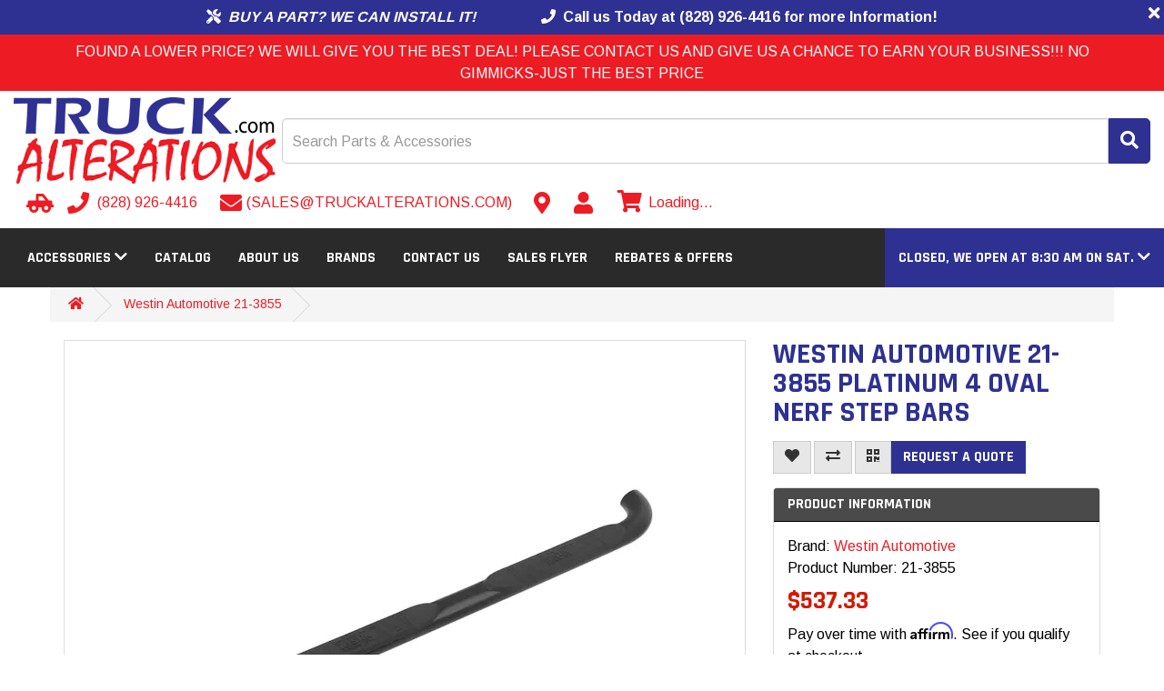

--- FILE ---
content_type: text/html; charset=utf-8
request_url: https://truckalterations.com/westin-automotive-21-3855-platinum-4-oval-nerf-step-bars-black
body_size: 17316
content:
<!DOCTYPE html>
<!--[if IE]><![endif]-->
<!--[if IE 8 ]><html dir="ltr" lang="en" class="ie8"><![endif]-->
<!--[if IE 9 ]><html dir="ltr" lang="en" class="ie9"><![endif]-->
<!--[if (gt IE 9)|!(IE)]><!-->
<html dir="ltr" lang="en" >
<!--<![endif]-->

<head>
    <meta charset="UTF-8" />
    <meta name="viewport" content="width=device-width, initial-scale=1">

    <!--
 ______   __  __     ______        ______     ______     __    __        ______     ______     ______     __  __     ______
/\__  _\ /\ \_\ \   /\  ___\      /\  __ \   /\  __ \   /\ "-./  \      /\  ___\   /\  == \   /\  __ \   /\ \/\ \   /\  == \
\/_/\ \/ \ \  __ \  \ \  __\      \ \  __ \  \ \  __ \  \ \ \-./\ \     \ \ \__ \  \ \  __<   \ \ \/\ \  \ \ \_\ \  \ \  _-/
   \ \_\  \ \_\ \_\  \ \_____\     \ \_\ \_\  \ \_\ \_\  \ \_\ \ \_\     \ \_____\  \ \_\ \_\  \ \_____\  \ \_____\  \ \_\
    \/_/   \/_/\/_/   \/_____/      \/_/\/_/   \/_/\/_/   \/_/  \/_/      \/_____/   \/_/ /_/   \/_____/   \/_____/   \/_/
    © 2026 The AAM Group. All rights reserved.
-->

    <title>Westin Automotive 21-3855 Platinum 4 Oval Nerf Step Bars </title>
                <meta name="description" content="Platinum 4 Oval Nerf Step Bars; Black; Steel; Mount Kit Included; Body Mount; For Double Cab; " />
        <meta http-equiv="X-UA-Compatible" content="IE=edge">
            <link href="https://aw1.imgix.net/aw/_content/site/truckalterations/Logos/talogo.png?auto=format" rel="icon" />
                <link href="https://truckalterations.com/westin-automotive-21-3855-platinum-4-oval-nerf-step-bars-black" rel="canonical" />
    
    <!-- Preloads -->
    <link rel="preconnect" href="https://fonts.googleapis.com">
    <link rel="preconnect" href="https://fonts.gstatic.com" crossorigin>
            <link rel="preload" fetchpriority="high" as="image" href="https://aw1.imgix.net/aw/_content/site/truckalterations/Logos/talogo.png?auto=format&fit=max&w=288&h=95" type="image/png" />
            <link rel="preload" as="style" href="/fontawesome/css/all.min.css" />
    <link rel="preload" as="style" href="/fontawesome/css/v4-shims.min.css" />
    <link rel="preload" as="style" href="/css/shared/styles.css?v=1.129.4" />
    <link rel="preload" as="style" href="https://maxcdn.bootstrapcdn.com/bootstrap/3.3.7/css/bootstrap.min.css" integrity="sha384-BVYiiSIFeK1dGmJRAkycuHAHRg32OmUcww7on3RYdg4Va+PmSTsz/K68vbdEjh4u" crossorigin="anonymous">
    <link rel="preload" as="style" href="/css/catalog/styles.css?v=1.129.4" />
                    <link rel="preload" as="script" href="https://maps.googleapis.com/maps/api/js?key=AIzaSyCLzBWtoo2vE1THnCx1LBe5f6cbMjO0A7E" />
            <link rel="preload" as="script" href="/js/catalog/product/product/bundle.js?v=1.129.4" />
        <link rel="preload" as="script" href="https://ajax.googleapis.com/ajax/libs/jquery/3.5.1/jquery.min.js" crossorigin="anonymous" />
    <link rel="preload" as="script" href="https://maxcdn.bootstrapcdn.com/bootstrap/3.3.7/js/bootstrap.min.js" integrity="sha384-Tc5IQib027qvyjSMfHjOMaLkfuWVxZxUPnCJA7l2mCWNIpG9mGCD8wGNIcPD7Txa" crossorigin="anonymous" />
            <link rel="preload" as="style" href="/catalog/view/css/flipclock.min.css?v=1.129.4" />
        <link rel="preload" as="script" href="/catalog/view/js/flipclock.min.js?v=1.129.4" />
        <link rel="preload" as="script" href="/js/runtime/bundle.js?v=1.129.4" />
    <link rel="preload" as="script" href="/js/shared/bundle.js?v=1.129.4" />
    <link rel="preload" as="script" href="/js/catalog/bundle.js?v=1.129.4" />
    
            <!-- Apple Touch Icons -->
        <link rel="apple-touch-icon" href="apple-touch-icon.png">

        <!-- Manifest -->
        <link rel="manifest" href="/local/manifest.json" />
        <meta name="msapplication-TileColor" content="#f8f8f8" />
        <meta name="msapplication-TileImage" content="https://aw1.imgix.net/aw/_content/site/truckalterations/Logos/talogo.png?auto=format" />
        <meta name="theme-color" content="#1a2632" />
    
    <!-- CSS Styles -->
    <link rel="stylesheet" href="/fontawesome/css/all.min.css">
    <link rel="stylesheet" href="/fontawesome/css/v4-shims.min.css">
    <link rel="stylesheet" href="https://maxcdn.bootstrapcdn.com/bootstrap/3.3.7/css/bootstrap.min.css" integrity="sha384-BVYiiSIFeK1dGmJRAkycuHAHRg32OmUcww7on3RYdg4Va+PmSTsz/K68vbdEjh4u" crossorigin="anonymous">
    <link rel="stylesheet" href="/css/shared/styles.css?v=1.129.4" />

    <!-- Fonts -->
        <link rel="preload" href="https://fonts.googleapis.com/css2?family=Arimo:wght@400;700&family=Inter:wght@200;400;700&family=Rajdhani:wght@300;400;700&family=Rajdhani&family=Arimo&display=swap" as="style" onload="this.onload=null;this.rel='stylesheet'" />
    <noscript>
        <link href="https://fonts.googleapis.com/css2?family=Arimo:wght@400;700&family=Inter:wght@200;400;700&family=Rajdhani:wght@300;400;700&family=Rajdhani&family=Arimo&display=swap" rel="stylesheet" type="text/css" />
    </noscript>

        <link rel="stylesheet" href="/css/catalog/styles.css?v=1.129.4" />
            <link rel="stylesheet" href="/catalog/view/css/flipclock.min.css?v=1.129.4" />
        <style type="text/css">body { font-family: 'Arimo', sans-serif; }body { background-color: #ffffff; }body, legend { color: #1f217f; }.body-link-color { color: #1f217f; }.checkout-checkout .body, .checkout-checkout {background-color: #FFFFFF}h1, h2, h3, h4, h5, h6, .headline-border { color: #2e3192; }.headline-border span { background-color: #2e3192; }#catalog-page-content h1,#catalog-page-content h2,#catalog-page-content h3,#catalog-page-content h4,#catalog-page-content h5,#catalog-page-content h6{ color: #2e3192; }a, .btn-account .dropdown-menu li a, .catalog-list .list-group-item.sidebar-more,#cart .dropdown-menu a:not(.btn),#cart .dropdown-menu a.btn-link, a.continue-link, a.account-link{ color: #ed1c24; }a:hover, a:focus, a:active,.catalog-list .list-group-item.sidebar-more:hover,.catalog-list .list-group-item.sidebar-more:focus,.catalog-list .list-group-item.sidebar-more:active,#cart .dropdown-menu a:not(.btn):hover,#cart .dropdown-menu a:not(.btn):focus,#cart .dropdown-menu a:not(.btn):active,#cart .dropdown-menu a.btn-link:hover,#cart .dropdown-menu a.btn-link:focus,#cart .dropdown-menu a.btn-link:active,a.continue-link:hover, a.account-link:hover{ color: #a40000; }#top, .navbar-color, .navbar-default, .navbar-inverse .dropdown-menu,.navbar-default .dropdown-menu:not(.cart-popout-box) li a:hover,.navbar-default .dropdown-menu:not(.cart-popout-box)>.active>a,.navbar-default .dropdown-menu:not(.cart-popout-box)>.active>a:hover,.navbar-inverse .dropdown-menu:not(.cart-popout-box) li a:hover,.navbar-inverse .dropdown-menu:not(.cart-popout-box)>.active>a,.navbar-inverse .dropdown-menu:not(.cart-popout-box)>.active>a:hover{ background-color: #2a2a2a; }#top, .navbar-color, #navbar-hours .dropdown-menu{ color: #ffffff; }#top .btn-link, .top-links li, .top-links a,.navbar-default a, .navbar-inverse a, .nav .open>a,.navbar-default .dropdown-menu a, .navbar-inverse .dropdown-menu a,.navbar-default .navbar-nav>li>a, .navbar-inverse .navbar-nav>li>a,.btn-cart{ color: #ffffff; }.nav-drawer-toggle .menu-icon{ stroke: #ffffff; }@media (max-width: 767px) {.navbar-default .navbar-nav .open .dropdown-menu>li>a,.navbar-inverse .navbar-nav .open .dropdown-menu>li>a{ color: #ffffff; }}#top .btn-link:hover, #top .btn-link:focus, #top .btn-link:active,.top-links li, .top-links a:hover, .top-links a:focus, .top-links a:active,.navbar-default a:hover, .navbar-default a:focus, .navbar-default a:active,.navbar-inverse a:hover, .navbar-inverse a:focus, .navbar-inverse a:active,.navbar-default .dropdown-menu a:hover, .navbar-default .dropdown-menu a:focus,.navbar-default .dropdown-menu a:active,.navbar-inverse .dropdown-menu a:hover, .navbar-inverse .dropdown-menu a:focus,.navbar-inverse .dropdown-menu a:active,.navbar-default .navbar-nav>li>a:hover, .navbar-default .navbar-nav>li>a:focus,.navbar-default .navbar-nav>li>a:active,.navbar-inverse .navbar-nav>li>a:hover, .navbar-inverse .navbar-nav>li>a:focus,.navbar-inverse .navbar-nav>li>a:active,.navbar-default .navbar-nav>.open>a, .navbar-default .navbar-nav>.open>a:hover,.navbar-default .navbar-nav>.open>a:focus,.navbar-default .navbar-nav>.open>a:active,.navbar-inverse .navbar-nav>.open>a, .navbar-inverse .navbar-nav>.open>a:hover,.navbar-inverse .navbar-nav>.open>a:focus,.navbar-inverse .navbar-nav>.open>a:active,.nav .open>a:hover, .nav .open>a:focus, .nav .open>a:active,.btn-cart:hover, .btn-cart:focus, .btn-cart:active{ color: #ed1c24; }@media (max-width: 767px) {.navbar-default .navbar-nav .open .dropdown-menu>li>a:focus,.navbar-default .navbar-nav .open .dropdown-menu>li>a:hover,.navbar-inverse .navbar-nav .open .dropdown-menu>li>a:focus,.navbar-inverse .navbar-nav .open .dropdown-menu>li>a:hover{ color: #ed1c24; }}@media (max-width: 991px) {.navbar-container .navbar-default { background-color: transparent; }.navbar-container .navbar-default .menu-icon { stroke: #333; }.navbar-container .navbar-default .nav-drawer-toggle:hover .menu-icon { stroke: #333; }.navbar-container .navbar-default a { color: #333; }.navbar-container .navbar-default a:hover,.navbar-container .navbar-default a:focus,.navbar-container .navbar-default a:active { color: #333; }}.navbar { margin: 0 0 0 0; }footer { margin: 0 0 0 0; }.btn-account .dropdown-menu li a:hover,.btn-account .dropdown-menu li a:focus,.btn-account .dropdown-menu li a:active{ color: #a40000; }.catalog-list .list-group-item.sidebar-more{ color: #d51900 !important; }.catalog-list .list-group-item.sidebar-more:hover,.catalog-list .list-group-item.sidebar-more:focus{ color: #a40000 !important; }.breadcrumb { background-color: #f5f5f5; }.breadcrumb > li:after {border-bottom-color: #dddddd;border-right-color: #dddddd;}.breadcrumb a { color: #ed1c24; }.breadcrumb a:hover, .breadcrumb a:focus, .breadcrumb a:active{ color: #a40000; }footer { background-color: #303030; }footer, footer h5 { color: #e2e2e2; }footer a { color: #cccccc; }footer a:hover, footer a:focus, footer a:active{ color: #ffffff; }.form-control, .btn, .input-group .input-group-addon, .address-form input, .address-form select{ border-radius: 0; }.btn-primary, .label-primary, .top-links a.btn-checkout {background-color: #2e3192;border-color: #2e3192;color: #ffffff;}.childItem.active {color: #ed1c24 !important}.btn-outline-primary {background: transparent;color: #2e3192;}.text-primary { color: #2e3192; }#navbar-hours, #navbar-hours .dropdown-menu, #navbar-hours .dropdown-toggle, #navbar-hours .dropdown-toggle:hover, #navbar-hours .open > a {background-color: #2e3192;color: #ffffff !important;}.store-locator-active {border: 3px solid #2e3192;margin-bottom: 20px;border-radius: 5px;box-shadow: rgba(149, 157, 165, 0.2) 0px 8px 24px;padding: 6%;}.sidebar-heading.sidebar-heading-red{border-bottom-color: #2e3192;background-color: #4a4a4a;}.btn-primary:hover, .btn-primary:focus, .btn-primary.focus, .btn-primary:active,.btn-primary.active, .btn-primary:active:focus, .open>.dropdown-toggle.btn-primary,.top-links a.btn-checkout:hover, .top-links a.btn-checkout:focus, .top-links a.btn-checkout:active {background-color: #131677;border-color: #131677;color: #ffffff;}.btn-link.text-primary:hover, .btn-link.text-primary:focus, .btn-link.text-primary.focus,.btn-link.text-primary:active, .btn-link.text-primary.active, .btn-link.text-primary:active:focus {color: #131677; ?>;}.btn-success, .label-success {background-color: #43ac6a;border-color: #43ac6a;color: #ffffff;}.text-success { color: #43ac6a; }.alert-success:not(.alert-base) {background-color: #43ac6a;border-color: #43ac6a;color: #ffffff;}.btn-success:hover, .btn-success:focus, .btn-success.focus,.btn-success:active, .btn-success.active, .btn-success:active:focus,.open>.dropdown-toggle.btn-success {background-color: #358753;border-color: #358753;color: #ffffff;}.btn-link.text-success:hover, .btn-link.text-success:focus, .btn-link.text-success.focus,.btn-link.text-success:active, .btn-link.text-success.active, .btn-link.text-success:active:focus {color: #358753; ?>;}.btn-danger, .label-danger {background-color: #f04124;border-color: #f04124;color: #ffffff;}.text-danger { color: #f04124; }.alert-danger:not(.alert-base) {background-color: #f04124;border-color: #f04124;color: #ffffff;}.btn-danger:hover, .btn-danger:focus, .btn-danger.focus,.btn-danger:active, .btn-danger.active, .btn-danger:active:focus,.open>.dropdown-toggle.btn-danger {background-color: #d32a0e;border-color: #d32a0e;color: #ffffff; ?>;}.btn-link.text-danger:hover, .btn-link.text-danger:focus, .btn-link.text-danger.focus,.btn-link.text-danger:active, .btn-link.text-danger.active, .btn-link.text-danger:active:focus {color: #d32a0e; ?>;}.btn-warning, .label-warning {background-color: #e99002;border-color: #e99002;color: #ffffff;}.text-warning { color: #e99002; }.alert-warning:not(.alert-base) {background-color: #e99002;border-color: #e99002;color: #ffffff;}.btn-warning:hover, .btn-warning:focus, .btn-warning.focus,.btn-warning:active, .btn-warning.active, .btn-warning:active:focus,.open>.dropdown-toggle.btn-warning {background-color: #b67102;border-color: #b67102;color: #ffffff;}.btn-link.text-warning:hover, .btn-link.text-warning:focus, .btn-link.text-warning.focus,.btn-link.text-warning:active, .btn-link.text-warning.active, .btn-link.text-warning:active:focus {color: #b67102; ?>;}.btn-info, .label-info {background-color: #5bc0de;border-color: #5bc0de;color: #ffffff;}.text-info { color: #5bc0de; }.alert-info:not(.alert-base) {background-color: #5bc0de;border-color: #5bc0de;color: #ffffff;}.btn-info:hover, .btn-info:focus, .btn-info.focus,.btn-info:active, .btn-info.active, .btn-info:active:focus,.open>.dropdown-toggle.btn-info {background-color: #31b0d5;border-color: #31b0d5;color: #ffffff;}.btn-link.text-info:hover, .btn-link.text-info:focus, .btn-link.text-info.focus,.btn-link.text-info:active, .btn-link.text-info.active, .btn-link.text-info:active:focus {color: #31b0d5; ?>;}.btn-default, .label-default {background-color: #e7e7e7;border-color: #e7e7e7;color: #333333;}.text-default { color: #e7e7e7; }.btn-default:hover, .btn-default:focus, .btn-default.focus,.btn-default:active, .btn-default.active, .btn-default:active:focus,.open>.dropdown-toggle.btn-default {background-color: #cecece;border-color: #cecece;color: #333333;}.btn-link.text-default:hover, .btn-link.text-default:focus, .btn-link.text-default.focus,.btn-link.text-default:active, .btn-link.text-default.active, .btn-link.text-default:active:focus {color: #cecece; ?>;}.btn-primary { border-color: #2e3192; }.btn-primary:hover, .btn-primary:focus, .btn-primary:active{ border-color: #2e3192; }.btn-success { border-color: #3c9a5f; }.btn-success:hover, .btn-success:focus, .btn-success:active{ border-color: #3c9a5f; }.btn-danger { border-color: #ea2f10; }.btn-danger:hover, .btn-danger:focus, .btn-danger:active{ border-color: #ea2f10; }.btn-warning { border-color: #d08002; }.btn-warning:hover, .btn-warning:focus, .btn-warning:active{ border-color: #d08002; }.btn-info { border-color: #269abc; }.btn-info:hover, .btn-info:focus, .btn-info:active{ border-color: #269abc; }.btn-default { border-color: #cccccc; }.btn-default:hover, .btn-default:focus, .btn-default:active{ border-color: #cccccc; }.btn { border-width: 1px; }.btn { border-style: solid; }.catalog-list .sidebar-heading,.panel-default > .panel-heading,.panel-footer,.catalog-list div[data-toggle="collapse"]{ background-color: #4a4a4a; }.catalog-list .sidebar-heading h3, .catalog-list .sidebar-heading a,.panel-default > .panel-heading,.panel-default > .panel-heading a.accordion-toggle,.panel-default > .panel-heading a.accordion-toggle:hover,.panel-default > .panel-heading a.accordion-toggle:focus,.panel-default > .panel-heading a.accordion-toggle:active,.panel h1, .panel h2, .panel h3, .panel h4, .panel h5, .panel h6,.panel .h1, .panel .h2, .panel .h3, .panel .h4, .panel .h5, .panel .h6,.catalog-list div[data-toggle="collapse"]{ color: #ffffff; }.sidebar-panel,.sidebar-list,.sidebar-list .list-group-item,.catalog-list .list-group-item,.panel-default .list-group-item,.ymm-left-right .block-ymm-form,.panel.panel-default,#section-product-content,.tab-content,.search-container{ background-color: #ffffff; }.catalog-list a.list-group-item:hover,.catalog-list a.list-group-item:focus,.catalog-list .list-group-item.active:not(.childItem),.nav-tabs > li.active > a,.nav-tabs > li.active > a:focus,.nav-tabs > li.active > a:hover,.nav-tabs > li > a:hover,.nav-tabs > li > a:focus{ background-color: #f5f5f5; }.catalog-list .list-group-item,.catalog-list a.list-group-item,.sidebar-panel,.attribute-name,.attribute-choice,.ymm-left-right .block-ymm-form,.ymm-form-container .nav-tabs li > a,#section-product-content,#section-product-content h1,#section-product-content h2,#section-product-content h3,#section-product-content h4,#section-product-content h5,#section-product-content h6,#section-product-content a,.panel,.panel-default a.list-group-item,.panel-default .list-group-item,.panel a:not(.btn, .attribute-name),.panel a:not(.btn, .attribute-name):focus,.panel a:not(.btn, .attribute-name):hover,.panel a:not(.btn, .attribute-name):active{ color: #000000; }.catalog-list a.list-group-item:hover,.catalog-list a.list-group-item:focus,.catalog-list .list-group-item.active:not(.childItem),.nav-tabs > li.active > a,.nav-tabs > li.active > a:focus,.nav-tabs > li.active > a:hover{ color: #000000; }.sidebar-heading,.catalog-list .list-group-item + .list-group-item,.panel-default > .panel-heading,.panel-footer,.panel-default .list-group-item,.ymm-form-container .nav-tabs li.active > a,.ymm-form-container .nav-tabs li.active > a:hover,.ymm-form-container .nav-tabs li.active > a:focus,.ymm-form-container .nav-tabs li.active > a:active{ border-color: #000000; }.catalog-list .list-group-item.sidebar-more{ color: #d51900; }.catalog-list .list-group-item.sidebar-more:hover,.catalog-list .list-group-item.sidebar-more:focus{ color: #a40000; }.container:not(.footer-container):not(.checkout-checkout .container) { width: 100%; }.top-links.pull-right { margin-right: -15px; }.breadcrumb { margin-left: -15px; margin-right: -15px; }.breadcrumb {border-radius:unset;}.navbar-container { width: 100%; padding-left: 0; padding-right: 0; }.block { margin: 15px 0; padding: 0; }#google-translate-plugin-wrapper a { color: #000000; }.product-thumb h4 a { color: #000000; }.btn-checkout { border-radius: 0; border: 0; }#preview-mode .btn { border: 2px solid #ffffff; }.p65-warning {border: 1px solid #ddd;border-left: 0;border-right: 0;padding: 15px 0;margin: 15px 0;line-height: 20px;}.p65-warning img { margin-right: 10px; }.p65-warning td { padding: 10px 0; }.ymm-top-bottom .block-ymm-form { background-color: #252525; }.block-ymm-text, .block-ymm-text h4 { background-color: #ed1c24; }.ymm-glow { box-shadow: 0 0 20px rgba(46,49,146,0.87) }#cart .cart-popout-circle-display { background-color: #ffffff; }#cart .cart-popout-circle-display { color: #ff0000; }.checkout-checkout #checkout-cart strong, .checkout-checkout {color: #000000}#table-success-wrapper .success-table td {color: #000000}.checkout-checkout h4 {color: #000000}.progress-label {color: #000000!important}.checkout-checkout #checkout-cart-wrapper a {color: #000000!important}#search_module { background-color: transparent;color: #1f217f;}@media (max-width: 767px) {
  .breadcrumb {
    padding: 5px 15px;
  }

  .breadcrumb > li {
    padding: 10px 5px;
  }

  .breadcrumb > li + li:before {
    content: none;
  }

  .breadcrumb > li:after {
    content: none;
  }
}</style>    
    <!-- Scripts -->
    <script src="https://ajax.googleapis.com/ajax/libs/jquery/3.5.1/jquery.min.js" crossorigin="anonymous" defer></script>
    <script src="https://maxcdn.bootstrapcdn.com/bootstrap/3.3.7/js/bootstrap.min.js" integrity="sha384-Tc5IQib027qvyjSMfHjOMaLkfuWVxZxUPnCJA7l2mCWNIpG9mGCD8wGNIcPD7Txa" crossorigin="anonymous" defer></script>
            <script type="text/javascript" src="/catalog/view/js/flipclock.min.js?v=1.129.4" defer></script>
        <script type="text/javascript" src="/js/runtime/bundle.js?v=1.129.4" defer></script>
    <script type="text/javascript" src="/js/shared/bundle.js?v=1.129.4" defer></script>
    <script type="text/javascript" src="/js/catalog/bundle.js?v=1.129.4" defer></script>
            <script src="https://maps.googleapis.com/maps/api/js?key=AIzaSyCLzBWtoo2vE1THnCx1LBe5f6cbMjO0A7E" type="text/javascript" defer></script>
            <script src="/js/catalog/product/product/bundle.js?v=1.129.4" type="text/javascript" defer></script>
                
    <script type="application/ld+json">{"@context":"http://schema.org/","@type":"AutoPartsStore","@id":"https://truckalterations.com/","name":"Truck Alterations","address":"28 Julia Drive<br />\nWaynesville, NC 28785<br />\nUS","telephone":"(828) 926-4416","logo":"https://aw1.imgix.net/aw/_content/site/truckalterations/Logos/talogo.png?auto=format&fit=max&w=288&h=95","image":"https://aw1.imgix.net/aw/_content/site/truckalterations/Logos/talogo.png?auto=format&fit=max&w=288&h=95","hasMap":"https://truckalterations.com/information/contact","url":"https://truckalterations.com/","priceRange":"$ - $$$","geo":{"@type":"GeoCoordinates","latitude":"35.527912400967864","longitude":"-83.0081474576713"},"openingHours":["Mo 08:30-17:00","Tu 08:30-17:00","We 08:30-17:00","Th 08:30-17:00","Fr 08:30-17:00","Sa 08:30-12:00"],"sameAs":["https://www.facebook.com/truckalter/"]}</script>
        <meta property="og:title" content="Westin Automotive 21-3855 Platinum 4 Oval Nerf Step Bars ">
    <meta property="og:description" content="Platinum 4 Oval Nerf Step Bars; Black; Steel; Mount Kit Included; Body Mount; For Double Cab; ">
    
        <meta property="og:site_name" content="Truck Alterations">
            <meta property="og:image" content="https://aw1.imgix.net/3/westin-automotive/21-3855_ko3qtrdr.jpg?auto=format&fit=max&w=600&h=315">
            <meta property="og:image:width" content="600">
            <meta property="og:image:height" content="315">
            <meta property="og:image" content="https://aw1.imgix.net/2/westin-automotive/21-3855_ko3qtrps.jpg?auto=format&fit=max&w=600&h=315">
            <meta property="og:image:width" content="600">
            <meta property="og:image:height" content="315">
            <meta property="og:image" content="https://aw1.imgix.net/3/westin-automotive/21-3855_ko3qtrps_p01_2.jpg?auto=format&fit=max&w=600&h=315">
            <meta property="og:image:width" content="600">
            <meta property="og:image:height" content="315">
            <meta property="og:image" content="https://aw1.imgix.net/2/westin-automotive/21-3855_kof4.jpg?auto=format&fit=max&w=600&h=315">
            <meta property="og:image:width" content="600">
            <meta property="og:image:height" content="315">
            <meta property="og:image" content="https://aw1.imgix.net/3/westin-automotive/21-3855_p05_4.jpg?auto=format&fit=max&w=600&h=315">
            <meta property="og:image:width" content="600">
            <meta property="og:image:height" content="315">
            <meta property="og:url" content="https://truckalterations.com/westin-automotive-21-3855-platinum-4-oval-nerf-step-bars-black">
            <meta property="product:price:amount" content="537.33">
            <meta property="product:price:currency" content="USD">
            <meta property="og:type" content="product">
        <meta property="fb:app_id" content="262272337607969">

            <script async src="/js/catalog/page_view/bundle.js?v=1.129.4" type="text/javascript"></script>
    
            <script async src="/js/catalog/phone_clicks/bundle.js?v=1.129.4" type="text/javascript"></script>
    
    
    
    
    
            <script>
            _affirm_config = {
                public_api_key: "V6BTEBDPQJD6VDW3",
                script: "https://cdn1.affirm.com/js/v2/affirm.js",
                locale: "en_US",
                country_code: "USA"
            };

            (function(m, g, n, d, a, e, h, c) {
                var b = m[n] || {},
                    k = document.createElement(e),
                    p = document.getElementsByTagName(e)[0],
                    l = function(a, b, c) {
                        return function() {
                            a[b]._.push([c, arguments])
                        }
                    };
                b[d] = l(b, d, "set");
                var f = b[d];
                b[a] = {};
                b[a]._ = [];
                f._ = [];
                b._ = [];
                b[a][h] = l(b, a, h);
                b[c] = function() {
                    b._.push([h, arguments])
                };
                a = 0;
                for (c = "set add save post open empty reset on off trigger ready setProduct".split(" "); a < c.length; a++) f[c[a]] = l(b, d, c[a]);
                a = 0;
                for (c = ["get", "token", "url", "items"]; a < c.length; a++) f[c[a]] = function() {};
                k.async = !0;
                k.src = g[e];
                p.parentNode.insertBefore(k, p);
                delete g[e];
                f(g);
                m[n] = b
            })(window, _affirm_config, "affirm", "checkout", "ui", "script", "ready", "jsReady");
        </script>
    
    
            <script type="application/json" data-doc-data>
            {"product_product":{"product_id":2362},"product_page":{"product":{"aaia":"BCTC","aaia_brand_code":"BCTC","adjustment_used":{"product":false,"series":false,"manufacturer":false,"category":false,"global":false},"attribute_groups":[{"attribute_group_id":1,"name":"Attributes","attribute":[{"attribute_id":10393,"name":"AMZ Title","text":"Westin 21-3855 Platinum 4 Oval Nerf Bars fits 2015-2019 Silverado Sierra 2500 3500 Double Cab (Body Mount) Black Pair"},{"attribute_id":13,"name":"ASIN","text":"B00KTVZ1K4"},{"attribute_id":241,"name":"Bar Diameter (in.)","text":"4\" Oval"},{"attribute_id":240,"name":"Bar Length","text":"Cab Length, Cab Length"},{"attribute_id":6,"name":"California Proposition 65","text":"WARNING: Cancer and Reproductive Harm - www.P65Warnings.ca.gov"},{"attribute_id":225,"name":"Can Ship By Ground Delivery","text":"Yes"},{"attribute_id":15,"name":"Color","text":"Black, Black"},{"attribute_id":180,"name":"Color\/Material","text":"Black Steel"},{"attribute_id":3,"name":"Country of Origin (Primary)","text":"CN"},{"attribute_id":10394,"name":"eBay Title","text":"Westin 21-3855 Platinum 4 Oval Nerf Bars Black Pair"},{"attribute_id":19,"name":"Finish","text":"Powder Coated, Powder Coated"},{"attribute_id":227,"name":"Finish\/Color","text":"Black"},{"attribute_id":226,"name":"Freight Class","text":"85"},{"attribute_id":7,"name":"Harmonized Tariff Code (Schedule B)","text":"8708295170"},{"attribute_id":1,"name":"Hazardous Material Code","text":"N"},{"attribute_id":94,"name":"Length","text":"89.370"},{"attribute_id":2,"name":"Life Cycle Status Code","text":"Available to Order"},{"attribute_id":228,"name":"Marketing Status","text":"Current"},{"attribute_id":16,"name":"Material","text":"Steel, Steel"},{"attribute_id":222,"name":"Mounting Location","text":"Body Mount"},{"attribute_id":5,"name":"NAFTA Preference Criterion Code","text":"B"},{"attribute_id":4,"name":"SDR Required Flag","text":"N"},{"attribute_id":36,"name":"Tube Shape","text":"Oval, Oval"},{"attribute_id":12,"name":"Warranty Time","text":"36"},{"attribute_id":249,"name":"Width","text":"18.900"},{"attribute_id":0,"name":"GTIN","text":"00707742060575"}]}],"auto_update":true,"base_price":537.33,"base_weight":55,"categories":[{"category_id":13,"name":"Step Bars"}],"category_levels":[{"name":"Running Boards and Steps","id":"12"},{"name":"Step Bars","id":"13"}],"currency_code":"USD","custom_brand_code":null,"customer_group_adjustments":[],"date_added":"2024-01-18 08:50:27","date_available":"0000-00-00","date_modified":"2024-01-18 08:50:27","description":"Platinum 4 Oval Nerf Step Bars; Black; Steel; Mount Kit Included; Body Mount; For Double Cab;<hr\/>Westins Platinum 4 Oval Nerf Step Bars feature OE styling and offer an alternative look and style to traditional round tube steps. Their larger size provides strength and confidence with a full 4in. wide recessed step area. Platinum 4 Oval Nerf Step Bars are vehicle specific applications that feature a no-drill installation.<ul><li>Mount kit included<\/li><li>OE style oval tube steps and mandrel bends<\/li><li>Protects vehicle rocker panels from potential damage<\/li><li>Injection molded polymer step pad, recessed step area<\/li><li>Bolt-on installation - no drilling required on most applications<\/li><\/ul><hr\/><h3>Information:<\/h3>90 Degree Mandrel Bends<hr\/><h3>Application Summary:<\/h3>\n      <table class=\"table-appsum\">\n        <thead>\n          <tr>\n            <th>Year<\/th>\n            <th>Make\/Model<\/th>\n          <\/tr>\n        <\/thead>\n        <tbody>\n          <tr>\n            <td>2015-2019<\/td>\n            <td>Chevrolet Silverado 2500 HD<\/td>\n          <\/tr>\n        \n          <tr>\n            <td>2015-2018<\/td>\n            <td>Chevrolet Silverado 3500 HD<\/td>\n          <\/tr>\n        \n          <tr>\n            <td>2015-2019<\/td>\n            <td>GMC Sierra 2500 HD<\/td>\n          <\/tr>\n        \n          <tr>\n            <td>2015-2018<\/td>\n            <td>GMC Sierra 3500 HD<\/td>\n          <\/tr>\n        <\/tbody>\n      <\/table>\n    ","disable_pricing":false,"disable_pricing_notice":null,"disabled_shipping_services":null,"discount":null,"discounts":[],"display_quote":false,"ean":"","enough_inventory":false,"fitment":"maybe","group_adjustment":0,"group_adjustment_text":"$0.00","has_rebates":false,"has_shipping_cost":false,"height":4.33,"height_text":"4.33in","image":"http:\/\/aw1.imgix.net\/3\/westin-automotive\/21-3855_ko3qtrdr.jpg","images":[{"product_image_id":5480,"image":"https:\/\/aw1.imgix.net\/2\/westin-automotive\/21-3855_ko3qtrps.jpg?auto=format","sort_order":0,"popup":"https:\/\/aw1.imgix.net\/2\/westin-automotive\/21-3855_ko3qtrps.jpg?auto=format&fit=max&w=500&h=500","thumbnail":"https:\/\/aw1.imgix.net\/2\/westin-automotive\/21-3855_ko3qtrps.jpg?auto=format&fit=max&h=50"},{"product_image_id":175647,"image":"https:\/\/aw1.imgix.net\/3\/westin-automotive\/21-3855_ko3qtrps_p01_2.jpg?auto=format","sort_order":1,"popup":"https:\/\/aw1.imgix.net\/3\/westin-automotive\/21-3855_ko3qtrps_p01_2.jpg?auto=format&fit=max&w=500&h=500","thumbnail":"https:\/\/aw1.imgix.net\/3\/westin-automotive\/21-3855_ko3qtrps_p01_2.jpg?auto=format&fit=max&h=50"},{"product_image_id":5481,"image":"https:\/\/aw1.imgix.net\/2\/westin-automotive\/21-3855_kof4.jpg?auto=format","sort_order":1,"popup":"https:\/\/aw1.imgix.net\/2\/westin-automotive\/21-3855_kof4.jpg?auto=format&fit=max&w=500&h=500","thumbnail":"https:\/\/aw1.imgix.net\/2\/westin-automotive\/21-3855_kof4.jpg?auto=format&fit=max&h=50"},{"product_image_id":175648,"image":"https:\/\/aw1.imgix.net\/3\/westin-automotive\/21-3855_p05_4.jpg?auto=format","sort_order":3,"popup":"https:\/\/aw1.imgix.net\/3\/westin-automotive\/21-3855_p05_4.jpg?auto=format&fit=max&w=500&h=500","thumbnail":"https:\/\/aw1.imgix.net\/3\/westin-automotive\/21-3855_p05_4.jpg?auto=format&fit=max&h=50"}],"instant_rebate":null,"is_discount":false,"is_group_adjustment":false,"is_instant_rebate":false,"is_new":false,"is_orderable":true,"is_package":false,"is_package_component":false,"is_special":false,"isbn":"","item_weight":55,"jan":"","jobber":403,"labor_id":null,"labor_price":0,"labor_time":null,"length":89.37,"length_class":"in","length_class_id":3,"length_text":"89.37in","links":{"view":"https:\/\/truckalterations.com\/westin-automotive-21-3855-platinum-4-oval-nerf-step-bars-black","wishlist_remove":"https:\/\/truckalterations.com?route=account\/wishlist&remove=2362","compare_remove":"https:\/\/truckalterations.com?route=product\/compare&remove=2362","manufacturer":"https:\/\/truckalterations.com\/brand\/westin-automotive"},"location":"","login_for_pricing":false,"manufacturer":"Westin Automotive","manufacturer_data":{"aaia_brand_code":"BCTC","aam_address":"320 W Covina Blvd","aam_address_2":"","aam_city":"San Dimas","aam_description":"<p>WESTiN Automotive Products, Incorporated is a manufacturer of premium quality truck accessories. We sell directly to reputable warehouse distributors and chain retailers, who in turn provide the best service to consumers, offering the widest selection of inventory and quick delivery. Please see our contact us page to see how you can order our products.<\/p><p>The Products WESTiN products are made with a pretty simple philosophy--make them right, and make them last. Then, offer them at a competitive price and back them with a superior warranty. This straightforward business philosophy has made WESTiN the most widely chosen brand of tubular products across the country.<\/p>","aam_email":"","aam_image":"https:\/\/aam5.imgix.net\/3\/logos\/manufacturer\/BCTC.png?fit=max&w=175&auto=compress,format","aam_info":true,"aam_name":"Westin Automotive","aam_phone":"(626) 960-6762","aam_phone_2":"(800) 345-8476","aam_program":"tt","aam_seo_url":"westin-automotive","aam_state":"California","aam_vcode":"WES","aam_video":"","aam_website":"http:\/\/www.westinautomotive.com\/","aam_youtube_channel_id":"westinautomotive","aam_zip":"91706","address":null,"address_2":null,"city":null,"custom_brand_code":null,"description":null,"disable_pricing":false,"disable_pricing_notice":null,"disabled_shipping_services":null,"display_quote":false,"email":null,"expand_description":false,"hide_brand_logo":false,"image":"https:\/\/aw1.imgix.net\/aw\/_content\/shared\/logos\/westin-automotive.png","language_id":0,"manufacturer_id":4,"meta_description":null,"meta_title":null,"name":"Westin Automotive","phone":null,"phone_2":null,"price_adjustment":0,"shipping_cost":0,"show_install_graphic":false,"show_rebate_tab":false,"show_website_link":false,"sidebar":true,"sort_order":-1,"state":null,"status":true,"website":null,"youtube_channel_id":null,"zip":null},"manufacturer_id":4,"map":0,"met_minimum":true,"meta_description":"Platinum 4 Oval Nerf Step Bars; Black; Steel; Mount Kit Included; Body Mount; For Double Cab;","meta_title":"Westin Automotive 21-3855 Platinum 4 Oval Nerf Step Bars","minimum":1,"model":"21-3855","mpn":"21-3855","msrp":537.33,"name":"Westin Automotive 21-3855 Platinum 4 Oval Nerf Step Bars","options":[],"options_price":0,"options_price_text":"$0.00","original_unit_price":537.33,"original_unit_price_text":"$537.33","package":[],"po_number":"","price":537.33,"price_2":null,"price_3":null,"price_4":null,"price_5":null,"price_adjustment_category":0,"price_adjustment_manufacturer":0,"price_adjustment_product":0,"price_adjustment_series":0,"price_before_discounts":537.33,"price_before_discounts_text":"$537.33","price_currency_conversion":true,"price_mods":["Start with base price: $537.33","Use price from base price: $537.33"],"price_text":"$537.33","price_type":1,"product_id":2362,"quantity":1,"rating":0,"rebates":{"primary":[],"product":[],"series":[],"manufacturer":[],"unique":[]},"related":[],"requires_options":false,"requires_shipping":true,"resource_uris":{"http:\/\/aw1.imgix.net\/2\/westin-automotive\/75-3022.pdf":"Installation Instructions","http:\/\/aw1.imgix.net\/2\/westin-automotive\/Warning_Prop_65_OL.jpg":"Regulatory Content Label","https:\/\/www.westinautomotive.com\/warranty-policy":"Warranty","http:\/\/aw1.imgix.net\/1\/westin-automotive\/2010_Westin_Warranty_10_09.pdf":"Warranty"},"retail":0,"reviews":0,"selected_options":[],"series":"Platinum 4 Inch Oval Nerf Bar","series_data":{"series_id":null,"manufacturer_id":"4","name":"Platinum 4 Inch Oval Nerf Bar","sort_order":"0","sidebar":"1","disabled_shipping_services":null,"display_quote":"0","shipping_cost":null,"price_adjustment":null,"disable_pricing":"0","disable_pricing_notice":null,"status":"1","expand_description":"0","labor_id":null,"labor_time":null,"id":null,"description":null,"meta_title":null,"meta_description":null,"manufacturer_name":"Westin Automotive","keyword":"westin-automotive\/platinum-4-inch-oval-nerf-bar"},"series_id":0,"shipping":true,"shipping_cost":null,"shipping_cost_category":null,"shipping_cost_manufacturer":null,"shipping_cost_product":null,"shipping_cost_series":null,"short_description":"Platinum 4 Oval Nerf Step Bars; Black; Steel; Mount Kit Included; Body Mount; For Double Cab;Westins..","short_name":"Westin Automotive 21-3855 Platinum 4 Oval ..","show_install_graphic":false,"show_pricing":true,"show_stock_warning":false,"sku":"BCTC-21-3855","sort_priority":"Default","special":null,"special_text":"","specials":[],"status":true,"stock_status":null,"stock_text":"Call for Availability","subtotal":537.33,"subtotal_before_discounts":537.33,"subtotal_before_discounts_text":"$537.33","subtotal_text":"$537.33","subtract":true,"tag":"","tags":[],"tax":0,"tax_class":"Taxable Goods","tax_class_id":9,"tax_rate_total":{"F":0,"P":0},"tax_rates":[],"tax_text":"$0.00","thumbnails":{"primary":"https:\/\/aw1.imgix.net\/3\/westin-automotive\/21-3855_ko3qtrdr.jpg?auto=format&fit=max&w=600&h=600","cart":"https:\/\/aw1.imgix.net\/3\/westin-automotive\/21-3855_ko3qtrdr.jpg?auto=format&fit=max&w=47&h=47","popup":"https:\/\/aw1.imgix.net\/3\/westin-automotive\/21-3855_ko3qtrdr.jpg?auto=format&fit=max&w=500&h=500","wishlist":"https:\/\/aw1.imgix.net\/3\/westin-automotive\/21-3855_ko3qtrdr.jpg?auto=format&fit=max&w=47&h=47"},"total":537.33,"total_before_discounts":537.33,"total_before_discounts_text":"$537.33","total_text":"$537.33","total_weight":55,"unit_price":537.33,"unit_price_before_discounts":537.33,"unit_price_before_discounts_text":"$537.33","unit_price_before_options":537.33,"unit_price_before_options_text":"$537.33","unit_price_text":"$537.33","unspsc":"25172600","upc":"00707742060575","viewed":11,"weight":55,"weight_class":"lb","weight_class_id":5,"weight_text":"55.00lb","width":18.9,"width_text":"18.90in"},"video_thumbnails":[],"cta_message":"Contact For Availability","show_install_graphic":false,"install_graphic":"https:\/\/aw1.imgix.net\/aw\/_content\/shared\/we-install.png","current_currency":"","currencies":"","text_discount":" or more ","instant_checkout_button":false,"in_pos_mode":false},"catalog":{"is_pro":true,"is_checkout_site":false,"in_pos_mode":false,"in_iframe":false,"in_kiosk":false,"is_kiosk_homepage":"","kiosk_homepage":"","kiosk_videos":[],"kiosk_prompt_timer":1,"kiosk_idle_timer":2,"catalog_url":"https:\/\/truckalterations.com\/","pos_locked":false,"pos_idle_timer":0,"button_cart":"Add to Cart","noprice_template":false,"show_brand_on_listing":true,"show_part_number_on_listing":true,"add_to_cart_on_listing":true,"vehicle_fitment_config":{"ymm_enabled":true,"ymm_heading":"","ymm_tab_label":"","ymm_redirect":"\/product\/catalog","ymm_page_refresh":true,"engine_family_enabled":false,"engine_family_tab_label":"","vehicle_lookup_enabled":true,"enable_sub_model":false,"enable_body_type":false,"enable_bed_length":false,"enable_choices":false,"enable_aces_data_attributes":true,"require_fitment_confirmation":false,"show_universal":false,"design":{"ymm_block_border_color":"","ymm_form_background_color":"","ymm_text_background_color":"#ed1c24","ymm_text_color":"","ymm_button_color":"","ymm_button_text_color":"","ymm_button_hover_color":"","ymm_button_hover_text_color":"","ymm_glow_color":"rgba(46,49,146,0.87)"},"ymm_popular_sort":"1"},"we_install_graphic":"https:\/\/aw1.imgix.net\/aw\/_content\/shared\/we-install.png","allow_limit":false,"show_schedule_appt":true,"show_stock":false,"show_stock_locations":false,"show_product_tags":true,"review_status":true,"rebate_tab_global":true,"marketing_tracking_trackers":[],"tax_classes":[{"tax_class_id":"9","title":"Taxable Goods","description":"Taxed goods","date_added":"2022-03-31 08:55:55","date_modified":"2022-03-31 15:41:58"},{"tax_class_id":"10","title":"Downloadable Products","description":"Downloadable","date_added":"2022-03-31 08:55:55","date_modified":"2022-03-31 08:55:55"}],"order_statuses":[{"order_status_id":"7","name":"Canceled","status_color":null,"status_text_color":null},{"order_status_id":"9","name":"Canceled Reversal","status_color":null,"status_text_color":null},{"order_status_id":"13","name":"Chargeback","status_color":null,"status_text_color":null},{"order_status_id":"5","name":"Complete","status_color":null,"status_text_color":null},{"order_status_id":"8","name":"Denied","status_color":null,"status_text_color":null},{"order_status_id":"14","name":"Expired","status_color":null,"status_text_color":null},{"order_status_id":"10","name":"Failed","status_color":null,"status_text_color":null},{"order_status_id":"18","name":"Install Scheduled","status_color":null,"status_text_color":null},{"order_status_id":"21","name":"Kiosk","status_color":null,"status_text_color":null},{"order_status_id":"1","name":"Pending","status_color":null,"status_text_color":null},{"order_status_id":"19","name":"Pending Payment","status_color":null,"status_text_color":null},{"order_status_id":"15","name":"Processed","status_color":null,"status_text_color":null},{"order_status_id":"2","name":"Processing","status_color":null,"status_text_color":null},{"order_status_id":"17","name":"Ready for Pickup","status_color":null,"status_text_color":null},{"order_status_id":"11","name":"Refunded","status_color":null,"status_text_color":null},{"order_status_id":"12","name":"Reversed","status_color":null,"status_text_color":null},{"order_status_id":"20","name":"Saved Order","status_color":null,"status_text_color":null},{"order_status_id":"3","name":"Shipped","status_color":null,"status_text_color":null},{"order_status_id":"16","name":"Voided","status_color":null,"status_text_color":null}],"search_text":"","search_data":{"brand":"brands","series":"series","categories":"categories","parts":"parts","site_id":"truckalterations","disable_without_stock":"0"},"labor_rates":[{"labor_id":1,"title":"Labor Example","code":"EXAMPLE","amount":100,"time":60,"tax_class_id":9,"status":1,"date_modified":"2023-11-20","display_text":"Add Installation for +{AMOUNT}!"}],"program":{"key":"ttc","name":"Total Truck Centers&trade;","website":"https:\/\/totaltruckcenters.com\/","color_logo":"https:\/\/aw1.imgix.net\/aw\/_content\/shared\/aam\/total-truck-centers.png?auto=format&fit=max&w=150","white_logo":"https:\/\/aw1.imgix.net\/aw\/_content\/shared\/aam\/total-truck-centers-white.png?auto=format&fit=max&w=150"},"interactive_garage":{"enabled":true,"enable_on_product_page":false,"enable_on_product_card":false,"main_script":"https:\/\/production.interactivegarage.com\/scripts\/ig-view-on-vehicle\/ig-view-on-vehicle.min.js","site_script":"https:\/\/production.interactivegarage.com\/scripts\/ig-view-on-vehicle\/ig-view-on-vehicle-aamgeneric.min.js"},"is_paceapi_active":false,"po_numbers":false,"require_po_numbers":false,"show_labor_total":true,"login_for_pricing":"0","header_font":"Rajdhani","body_font":"Arimo","affirm_color":"black","dealer_locator_popup_heading_text":"","dealer_locator_popup_text":"","location_services":true}}        </script>
    
        </head>

<body class="product-product-2362">
                <div class="modal fade" id="scheduleAppointmentForm" tabindex="-1" role="dialog" aria-labelledby="scheduleAppointmentFormLabel">
        <div class="modal-dialog" role="document">
            <div class="modal-content">
                <div class="modal-header">
                    <button type="button" class="close" data-dismiss="modal" aria-label="Close"><span aria-hidden="true">&times;</span></button>
                    <h4 class="modal-title" id="scheduleAppointmentFormLabel">Request a Quote</h4>
                </div>
                <div class="modal-body">
                    <div id="appointment-alert"></div>
                    <form id="schedule-appointment">
                        <div class="form-group required">
                            <label for="name" class="control-label">Name:</label>
                            <input type="text" class="form-control" id="name" name="name" required="required" placeholder="">
                        </div>
                        <div class="form-group required">
                            <label for="email_address" class="control-label">Email Address:</label>
                            <input type="email" class="form-control" id="email_address" name="email_address" required="required" placeholder="">
                        </div>
                        <div class="form-group required">
                            <label for="phone" class="control-label">Phone Number:</label>
                            <input type="tel" class="form-control" id="phone" name="phone" required="required" placeholder="">
                        </div>
                                                    <div class="form-group required">
                                <label class="control-label mb-0">Location:</label>
                                                                    <div class="radio">
                                        <label class="my-0">
                                            <input type="radio" name="location" id="location1" value="1">
                                            Truck Alterations                                        </label>
                                    </div>
                                                            </div>
                                                <div class="form-group required">
                            <label for="message" class="control-label">Message:</label>
                            <textarea class="form-control" id="message" name="message" required="required" placeholder=""></textarea>
                        </div>
                        <div class="form-group required">
                            <label class="control-label" for="input-captcha">Enter the value from the box to the right.</label>
                            <div class="captcha-wrapper">
                                <div class="captcha-input">
                                    <input type="text" name="captcha" value="" id="input-captcha" class="form-control" />
                                </div>
                                <div class="captcha-image">
                                    <img src="index.php?route=tool/captcha" alt="" />
                                </div>
                            </div>
                        </div>
                    </form>
                </div>
                <div class="modal-footer">
                    <button type="button" class="btn btn-default" data-dismiss="modal">Close</button>
                    <button type="submit" class="btn btn-primary">Submit</button>
                </div>
            </div>
        </div>
    </div>
        <section id="grid-wrapper">
                                    <section class="" id="grid-header">
                        <div id="alert-bar-container">
                    
                                            <div  id="alert-bar11" class="alert-bar hidden-xs">
                                            <i data-alert-id="11"  style='color:#ffffff' id="alert-close11" class="fa fa-close pull-right"></i>
                                        <div class="alert-content alert-content-centered">
                        <div class="hidden-xs">
                                                        <div class="alert-text">
                                <i class="fas fa-tools"></i><strong><i>&nbsp;&nbsp;BUY A PART? WE CAN INSTALL IT!</i></strong>&nbsp;&nbsp;&nbsp;&nbsp;&nbsp;&nbsp;&nbsp;&nbsp;&nbsp;&nbsp;&nbsp;&nbsp;&nbsp;&nbsp;&nbsp;&nbsp;&nbsp;&nbsp;<i class="fas fa-phone"></i><strong>&nbsp;&nbsp;Call us Today at (828) 926-4416 for more Information!</strong>                            </div>
                        </div>

                        
                                            </div>

                    <style>#flip-clock11 .flip-clock-divider .flip-clock-label { color: #ffffff; }#alert-bar11 { background-color:#2e3192;color:#ffffff;font-size:16px; }#alert-bar11 a { color:#ffffff;font-size:16px; }#alert-close11:hover { box-shadow: 0 0 0 1px #ffffff; }</style>                </div>
                                
                                            <div  id="alert-bar12" class="alert-bar">
                                        <div class="alert-content alert-content-centered">
                        <div class="hidden-xs">
                                                        <div class="alert-text">
                                FOUND A LOWER PRICE? WE WILL GIVE YOU THE BEST DEAL! PLEASE CONTACT US AND GIVE US A CHANCE TO EARN YOUR BUSINESS!!! NO GIMMICKS-JUST THE BEST PRICE                            </div>
                        </div>

                                                    <div class="visible-xs visible-sm">
                                                                <div class="alert-text">
                                    FOUND A LOWER PRICE? WE WILL GIVE YOU THE BEST DEAL! PLEASE CONTACT US AND GIVE US A CHANCE TO EARN YOUR BUSINESS!!! NO GIMMICKS-JUST THE BEST PRICE                                </div>
                            </div>
                        
                                            </div>

                    <style>#flip-clock12 .flip-clock-divider .flip-clock-label { color: #ffffff; }#alert-bar12 { background-color:#ed1c24;color:#ffffff;font-size:16px; }#alert-bar12 a { color:#ffffff;font-size:16px; }@media (max-width: 767px) { #alert-bar12 { font-size: 12px} }#alert-close12:hover { box-shadow: 0 0 0 1px #ffffff; }</style>                </div>
                        </div>

                    
                    <div id="proTopNav" class="flex-wrapper flex-wrapper-space-items flex-wrap flex-items-center hidden-xs hidden-sm">
        <div class="flex-item flex-item-nogrow " id="navbarLogo">
                    <a href="https://truckalterations.com/">
                <img src="https://aw1.imgix.net/aw/_content/site/truckalterations/Logos/talogo.png?auto=format&fit=max&h=95&w=288" srcset="https://aw1.imgix.net/aw/_content/site/truckalterations/Logos/talogo.png?auto=format&dpr=1&fit=max&h=95&q=75&w=288 1x, https://aw1.imgix.net/aw/_content/site/truckalterations/Logos/talogo.png?auto=format&dpr=2&fit=max&h=95&q=50&w=288 2x, https://aw1.imgix.net/aw/_content/site/truckalterations/Logos/talogo.png?auto=format&dpr=3&fit=max&h=95&q=35&w=288 3x, https://aw1.imgix.net/aw/_content/site/truckalterations/Logos/talogo.png?auto=format&dpr=4&fit=max&h=95&q=23&w=288 4x, https://aw1.imgix.net/aw/_content/site/truckalterations/Logos/talogo.png?auto=format&dpr=5&fit=max&h=95&q=20&w=288 5x" sizes="(min-width: 288px) 288px" alt="Truck Alterations" width="288" height="95" class="img-responsive" />
            </a>
            </div>

                        <div class="flex-item" id="proNavbarSearch"></div>
        
    
    
            <div class="flex-item flex-item-nogrow flex-wrapper flex-wrapper-space-items flex-items-center navbar-icons" id="navbar_icons">
                            <div class="flex-item flex-item-nogrow navbar-icon navbarSelectVehicle icon-only">
                    <a href="#" class="flex-wrapper align-items-center navbar-icon-link" aria-label="Select Your Vehicle">
                        <i class="fas fa-truck-pickup"></i>
                                            </a>
                </div>
            
                            <div class="flex-item flex-item-nogrow js-location-phone navbar-icon " id="navbarPhoneNumber">
                    <a href="tel:8289264416" class="flex-wrapper align-items-center navbar-icon-link" aria-label="Call us">
                        <i class="fa fa-phone"></i>
                                                    <span class="hidden-sm hidden-md js-location-phone-text">&nbsp;(828) 926-4416&nbsp;</span>
                                            </a>
                </div>
            
            
                            <div class="flex-item flex-item-nogrow navbar-icon navbar-location  icon-only">
                    <a href="https://truckalterations.com/information/contact" class="flex-wrapper align-items-center navbar-icon-link" aria-label="Contact us">
                        <i class="fa fa-map-marker"></i>
                                            </a>
                </div>
            
                            <div class="flex-item flex-item-nogrow navbar-icon" id="navbarAccount">
                    <div class="btn-group">
                        <a href="https://truckalterations.com/account/account" class="dropdown-toggle flex-wrapper align-items-center navbar-icon-link" data-toggle="dropdown" aria-haspopup="true" aria-expanded="false" aria-label="My Account">
                            <i class="fa fa-user" data-placement="bottom" data-toggle="tooltip" title="My Account"></i>
                                                    </a>
                        <ul class="dropdown-menu pull-right">
                                                                                                <li><a href="https://truckalterations.com/account/register">Register</a></li>
                                                                <li><a href="https://truckalterations.com/account/login">Log In</a></li>
                                                    </ul>
                    </div>
                </div>
            
                            <div class="flex-item flex-item-nogrow navbar-icon navbar-cart-wrapper">
                    <script type="application/json" data-doc-data>{"product_product":{"product_id":2362},"product_page":{"product":{"aaia":"BCTC","aaia_brand_code":"BCTC","adjustment_used":{"product":false,"series":false,"manufacturer":false,"category":false,"global":false},"attribute_groups":[{"attribute_group_id":1,"name":"Attributes","attribute":[{"attribute_id":10393,"name":"AMZ Title","text":"Westin 21-3855 Platinum 4 Oval Nerf Bars fits 2015-2019 Silverado Sierra 2500 3500 Double Cab (Body Mount) Black Pair"},{"attribute_id":13,"name":"ASIN","text":"B00KTVZ1K4"},{"attribute_id":241,"name":"Bar Diameter (in.)","text":"4\" Oval"},{"attribute_id":240,"name":"Bar Length","text":"Cab Length, Cab Length"},{"attribute_id":6,"name":"California Proposition 65","text":"WARNING: Cancer and Reproductive Harm - www.P65Warnings.ca.gov"},{"attribute_id":225,"name":"Can Ship By Ground Delivery","text":"Yes"},{"attribute_id":15,"name":"Color","text":"Black, Black"},{"attribute_id":180,"name":"Color\/Material","text":"Black Steel"},{"attribute_id":3,"name":"Country of Origin (Primary)","text":"CN"},{"attribute_id":10394,"name":"eBay Title","text":"Westin 21-3855 Platinum 4 Oval Nerf Bars Black Pair"},{"attribute_id":19,"name":"Finish","text":"Powder Coated, Powder Coated"},{"attribute_id":227,"name":"Finish\/Color","text":"Black"},{"attribute_id":226,"name":"Freight Class","text":"85"},{"attribute_id":7,"name":"Harmonized Tariff Code (Schedule B)","text":"8708295170"},{"attribute_id":1,"name":"Hazardous Material Code","text":"N"},{"attribute_id":94,"name":"Length","text":"89.370"},{"attribute_id":2,"name":"Life Cycle Status Code","text":"Available to Order"},{"attribute_id":228,"name":"Marketing Status","text":"Current"},{"attribute_id":16,"name":"Material","text":"Steel, Steel"},{"attribute_id":222,"name":"Mounting Location","text":"Body Mount"},{"attribute_id":5,"name":"NAFTA Preference Criterion Code","text":"B"},{"attribute_id":4,"name":"SDR Required Flag","text":"N"},{"attribute_id":36,"name":"Tube Shape","text":"Oval, Oval"},{"attribute_id":12,"name":"Warranty Time","text":"36"},{"attribute_id":249,"name":"Width","text":"18.900"},{"attribute_id":0,"name":"GTIN","text":"00707742060575"}]}],"auto_update":true,"base_price":537.33,"base_weight":55,"categories":[{"category_id":13,"name":"Step Bars"}],"category_levels":[{"name":"Running Boards and Steps","id":"12"},{"name":"Step Bars","id":"13"}],"currency_code":"USD","custom_brand_code":null,"customer_group_adjustments":[],"date_added":"2024-01-18 08:50:27","date_available":"0000-00-00","date_modified":"2024-01-18 08:50:27","description":"Platinum 4 Oval Nerf Step Bars; Black; Steel; Mount Kit Included; Body Mount; For Double Cab;<hr\/>Westins Platinum 4 Oval Nerf Step Bars feature OE styling and offer an alternative look and style to traditional round tube steps. Their larger size provides strength and confidence with a full 4in. wide recessed step area. Platinum 4 Oval Nerf Step Bars are vehicle specific applications that feature a no-drill installation.<ul><li>Mount kit included<\/li><li>OE style oval tube steps and mandrel bends<\/li><li>Protects vehicle rocker panels from potential damage<\/li><li>Injection molded polymer step pad, recessed step area<\/li><li>Bolt-on installation - no drilling required on most applications<\/li><\/ul><hr\/><h3>Information:<\/h3>90 Degree Mandrel Bends<hr\/><h3>Application Summary:<\/h3>\n      <table class=\"table-appsum\">\n        <thead>\n          <tr>\n            <th>Year<\/th>\n            <th>Make\/Model<\/th>\n          <\/tr>\n        <\/thead>\n        <tbody>\n          <tr>\n            <td>2015-2019<\/td>\n            <td>Chevrolet Silverado 2500 HD<\/td>\n          <\/tr>\n        \n          <tr>\n            <td>2015-2018<\/td>\n            <td>Chevrolet Silverado 3500 HD<\/td>\n          <\/tr>\n        \n          <tr>\n            <td>2015-2019<\/td>\n            <td>GMC Sierra 2500 HD<\/td>\n          <\/tr>\n        \n          <tr>\n            <td>2015-2018<\/td>\n            <td>GMC Sierra 3500 HD<\/td>\n          <\/tr>\n        <\/tbody>\n      <\/table>\n    ","disable_pricing":false,"disable_pricing_notice":null,"disabled_shipping_services":null,"discount":null,"discounts":[],"display_quote":false,"ean":"","enough_inventory":false,"fitment":"maybe","group_adjustment":0,"group_adjustment_text":"$0.00","has_rebates":false,"has_shipping_cost":false,"height":4.33,"height_text":"4.33in","image":"http:\/\/aw1.imgix.net\/3\/westin-automotive\/21-3855_ko3qtrdr.jpg","images":[{"product_image_id":5480,"image":"https:\/\/aw1.imgix.net\/2\/westin-automotive\/21-3855_ko3qtrps.jpg?auto=format","sort_order":0,"popup":"https:\/\/aw1.imgix.net\/2\/westin-automotive\/21-3855_ko3qtrps.jpg?auto=format&fit=max&w=500&h=500","thumbnail":"https:\/\/aw1.imgix.net\/2\/westin-automotive\/21-3855_ko3qtrps.jpg?auto=format&fit=max&h=50"},{"product_image_id":175647,"image":"https:\/\/aw1.imgix.net\/3\/westin-automotive\/21-3855_ko3qtrps_p01_2.jpg?auto=format","sort_order":1,"popup":"https:\/\/aw1.imgix.net\/3\/westin-automotive\/21-3855_ko3qtrps_p01_2.jpg?auto=format&fit=max&w=500&h=500","thumbnail":"https:\/\/aw1.imgix.net\/3\/westin-automotive\/21-3855_ko3qtrps_p01_2.jpg?auto=format&fit=max&h=50"},{"product_image_id":5481,"image":"https:\/\/aw1.imgix.net\/2\/westin-automotive\/21-3855_kof4.jpg?auto=format","sort_order":1,"popup":"https:\/\/aw1.imgix.net\/2\/westin-automotive\/21-3855_kof4.jpg?auto=format&fit=max&w=500&h=500","thumbnail":"https:\/\/aw1.imgix.net\/2\/westin-automotive\/21-3855_kof4.jpg?auto=format&fit=max&h=50"},{"product_image_id":175648,"image":"https:\/\/aw1.imgix.net\/3\/westin-automotive\/21-3855_p05_4.jpg?auto=format","sort_order":3,"popup":"https:\/\/aw1.imgix.net\/3\/westin-automotive\/21-3855_p05_4.jpg?auto=format&fit=max&w=500&h=500","thumbnail":"https:\/\/aw1.imgix.net\/3\/westin-automotive\/21-3855_p05_4.jpg?auto=format&fit=max&h=50"}],"instant_rebate":null,"is_discount":false,"is_group_adjustment":false,"is_instant_rebate":false,"is_new":false,"is_orderable":true,"is_package":false,"is_package_component":false,"is_special":false,"isbn":"","item_weight":55,"jan":"","jobber":403,"labor_id":null,"labor_price":0,"labor_time":null,"length":89.37,"length_class":"in","length_class_id":3,"length_text":"89.37in","links":{"view":"https:\/\/truckalterations.com\/westin-automotive-21-3855-platinum-4-oval-nerf-step-bars-black","wishlist_remove":"https:\/\/truckalterations.com?route=account\/wishlist&remove=2362","compare_remove":"https:\/\/truckalterations.com?route=product\/compare&remove=2362","manufacturer":"https:\/\/truckalterations.com\/brand\/westin-automotive"},"location":"","login_for_pricing":false,"manufacturer":"Westin Automotive","manufacturer_data":{"aaia_brand_code":"BCTC","aam_address":"320 W Covina Blvd","aam_address_2":"","aam_city":"San Dimas","aam_description":"<p>WESTiN Automotive Products, Incorporated is a manufacturer of premium quality truck accessories. We sell directly to reputable warehouse distributors and chain retailers, who in turn provide the best service to consumers, offering the widest selection of inventory and quick delivery. Please see our contact us page to see how you can order our products.<\/p><p>The Products WESTiN products are made with a pretty simple philosophy--make them right, and make them last. Then, offer them at a competitive price and back them with a superior warranty. This straightforward business philosophy has made WESTiN the most widely chosen brand of tubular products across the country.<\/p>","aam_email":"","aam_image":"https:\/\/aam5.imgix.net\/3\/logos\/manufacturer\/BCTC.png?fit=max&w=175&auto=compress,format","aam_info":true,"aam_name":"Westin Automotive","aam_phone":"(626) 960-6762","aam_phone_2":"(800) 345-8476","aam_program":"tt","aam_seo_url":"westin-automotive","aam_state":"California","aam_vcode":"WES","aam_video":"","aam_website":"http:\/\/www.westinautomotive.com\/","aam_youtube_channel_id":"westinautomotive","aam_zip":"91706","address":null,"address_2":null,"city":null,"custom_brand_code":null,"description":null,"disable_pricing":false,"disable_pricing_notice":null,"disabled_shipping_services":null,"display_quote":false,"email":null,"expand_description":false,"hide_brand_logo":false,"image":"https:\/\/aw1.imgix.net\/aw\/_content\/shared\/logos\/westin-automotive.png","language_id":0,"manufacturer_id":4,"meta_description":null,"meta_title":null,"name":"Westin Automotive","phone":null,"phone_2":null,"price_adjustment":0,"shipping_cost":0,"show_install_graphic":false,"show_rebate_tab":false,"show_website_link":false,"sidebar":true,"sort_order":-1,"state":null,"status":true,"website":null,"youtube_channel_id":null,"zip":null},"manufacturer_id":4,"map":0,"met_minimum":true,"meta_description":"Platinum 4 Oval Nerf Step Bars; Black; Steel; Mount Kit Included; Body Mount; For Double Cab;","meta_title":"Westin Automotive 21-3855 Platinum 4 Oval Nerf Step Bars","minimum":1,"model":"21-3855","mpn":"21-3855","msrp":537.33,"name":"Westin Automotive 21-3855 Platinum 4 Oval Nerf Step Bars","options":[],"options_price":0,"options_price_text":"$0.00","original_unit_price":537.33,"original_unit_price_text":"$537.33","package":[],"po_number":"","price":537.33,"price_2":null,"price_3":null,"price_4":null,"price_5":null,"price_adjustment_category":0,"price_adjustment_manufacturer":0,"price_adjustment_product":0,"price_adjustment_series":0,"price_before_discounts":537.33,"price_before_discounts_text":"$537.33","price_currency_conversion":true,"price_mods":["Start with base price: $537.33","Use price from base price: $537.33"],"price_text":"$537.33","price_type":1,"product_id":2362,"quantity":1,"rating":0,"rebates":{"primary":[],"product":[],"series":[],"manufacturer":[],"unique":[]},"related":[],"requires_options":false,"requires_shipping":true,"resource_uris":{"http:\/\/aw1.imgix.net\/2\/westin-automotive\/75-3022.pdf":"Installation Instructions","http:\/\/aw1.imgix.net\/2\/westin-automotive\/Warning_Prop_65_OL.jpg":"Regulatory Content Label","https:\/\/www.westinautomotive.com\/warranty-policy":"Warranty","http:\/\/aw1.imgix.net\/1\/westin-automotive\/2010_Westin_Warranty_10_09.pdf":"Warranty"},"retail":0,"reviews":0,"selected_options":[],"series":"Platinum 4 Inch Oval Nerf Bar","series_data":{"series_id":null,"manufacturer_id":"4","name":"Platinum 4 Inch Oval Nerf Bar","sort_order":"0","sidebar":"1","disabled_shipping_services":null,"display_quote":"0","shipping_cost":null,"price_adjustment":null,"disable_pricing":"0","disable_pricing_notice":null,"status":"1","expand_description":"0","labor_id":null,"labor_time":null,"id":null,"description":null,"meta_title":null,"meta_description":null,"manufacturer_name":"Westin Automotive","keyword":"westin-automotive\/platinum-4-inch-oval-nerf-bar"},"series_id":0,"shipping":true,"shipping_cost":null,"shipping_cost_category":null,"shipping_cost_manufacturer":null,"shipping_cost_product":null,"shipping_cost_series":null,"short_description":"Platinum 4 Oval Nerf Step Bars; Black; Steel; Mount Kit Included; Body Mount; For Double Cab;Westins..","short_name":"Westin Automotive 21-3855 Platinum 4 Oval ..","show_install_graphic":false,"show_pricing":true,"show_stock_warning":false,"sku":"BCTC-21-3855","sort_priority":"Default","special":null,"special_text":"","specials":[],"status":true,"stock_status":null,"stock_text":"Call for Availability","subtotal":537.33,"subtotal_before_discounts":537.33,"subtotal_before_discounts_text":"$537.33","subtotal_text":"$537.33","subtract":true,"tag":"","tags":[],"tax":0,"tax_class":"Taxable Goods","tax_class_id":9,"tax_rate_total":{"F":0,"P":0},"tax_rates":[],"tax_text":"$0.00","thumbnails":{"primary":"https:\/\/aw1.imgix.net\/3\/westin-automotive\/21-3855_ko3qtrdr.jpg?auto=format&fit=max&w=600&h=600","cart":"https:\/\/aw1.imgix.net\/3\/westin-automotive\/21-3855_ko3qtrdr.jpg?auto=format&fit=max&w=47&h=47","popup":"https:\/\/aw1.imgix.net\/3\/westin-automotive\/21-3855_ko3qtrdr.jpg?auto=format&fit=max&w=500&h=500","wishlist":"https:\/\/aw1.imgix.net\/3\/westin-automotive\/21-3855_ko3qtrdr.jpg?auto=format&fit=max&w=47&h=47"},"total":537.33,"total_before_discounts":537.33,"total_before_discounts_text":"$537.33","total_text":"$537.33","total_weight":55,"unit_price":537.33,"unit_price_before_discounts":537.33,"unit_price_before_discounts_text":"$537.33","unit_price_before_options":537.33,"unit_price_before_options_text":"$537.33","unit_price_text":"$537.33","unspsc":"25172600","upc":"00707742060575","viewed":11,"weight":55,"weight_class":"lb","weight_class_id":5,"weight_text":"55.00lb","width":18.9,"width_text":"18.90in"},"video_thumbnails":[],"cta_message":"Contact For Availability","show_install_graphic":false,"install_graphic":"https:\/\/aw1.imgix.net\/aw\/_content\/shared\/we-install.png","current_currency":"","currencies":"","text_discount":" or more ","instant_checkout_button":false,"in_pos_mode":false},"catalog":{"is_pro":true,"is_checkout_site":false,"in_pos_mode":false,"in_iframe":false,"in_kiosk":false,"is_kiosk_homepage":"","kiosk_homepage":"","kiosk_videos":[],"kiosk_prompt_timer":1,"kiosk_idle_timer":2,"catalog_url":"https:\/\/truckalterations.com\/","pos_locked":false,"pos_idle_timer":0,"button_cart":"Add to Cart","noprice_template":false,"show_brand_on_listing":true,"show_part_number_on_listing":true,"add_to_cart_on_listing":true,"vehicle_fitment_config":{"ymm_enabled":true,"ymm_heading":"","ymm_tab_label":"","ymm_redirect":"\/product\/catalog","ymm_page_refresh":true,"engine_family_enabled":false,"engine_family_tab_label":"","vehicle_lookup_enabled":true,"enable_sub_model":false,"enable_body_type":false,"enable_bed_length":false,"enable_choices":false,"enable_aces_data_attributes":true,"require_fitment_confirmation":false,"show_universal":false,"design":{"ymm_block_border_color":"","ymm_form_background_color":"","ymm_text_background_color":"#ed1c24","ymm_text_color":"","ymm_button_color":"","ymm_button_text_color":"","ymm_button_hover_color":"","ymm_button_hover_text_color":"","ymm_glow_color":"rgba(46,49,146,0.87)"},"ymm_popular_sort":"1"},"we_install_graphic":"https:\/\/aw1.imgix.net\/aw\/_content\/shared\/we-install.png","allow_limit":false,"show_schedule_appt":true,"show_stock":false,"show_stock_locations":false,"show_product_tags":true,"review_status":true,"rebate_tab_global":true,"marketing_tracking_trackers":[],"tax_classes":[{"tax_class_id":"9","title":"Taxable Goods","description":"Taxed goods","date_added":"2022-03-31 08:55:55","date_modified":"2022-03-31 15:41:58"},{"tax_class_id":"10","title":"Downloadable Products","description":"Downloadable","date_added":"2022-03-31 08:55:55","date_modified":"2022-03-31 08:55:55"}],"order_statuses":[{"order_status_id":"7","name":"Canceled","status_color":null,"status_text_color":null},{"order_status_id":"9","name":"Canceled Reversal","status_color":null,"status_text_color":null},{"order_status_id":"13","name":"Chargeback","status_color":null,"status_text_color":null},{"order_status_id":"5","name":"Complete","status_color":null,"status_text_color":null},{"order_status_id":"8","name":"Denied","status_color":null,"status_text_color":null},{"order_status_id":"14","name":"Expired","status_color":null,"status_text_color":null},{"order_status_id":"10","name":"Failed","status_color":null,"status_text_color":null},{"order_status_id":"18","name":"Install Scheduled","status_color":null,"status_text_color":null},{"order_status_id":"21","name":"Kiosk","status_color":null,"status_text_color":null},{"order_status_id":"1","name":"Pending","status_color":null,"status_text_color":null},{"order_status_id":"19","name":"Pending Payment","status_color":null,"status_text_color":null},{"order_status_id":"15","name":"Processed","status_color":null,"status_text_color":null},{"order_status_id":"2","name":"Processing","status_color":null,"status_text_color":null},{"order_status_id":"17","name":"Ready for Pickup","status_color":null,"status_text_color":null},{"order_status_id":"11","name":"Refunded","status_color":null,"status_text_color":null},{"order_status_id":"12","name":"Reversed","status_color":null,"status_text_color":null},{"order_status_id":"20","name":"Saved Order","status_color":null,"status_text_color":null},{"order_status_id":"3","name":"Shipped","status_color":null,"status_text_color":null},{"order_status_id":"16","name":"Voided","status_color":null,"status_text_color":null}],"search_text":"","search_data":{"brand":"brands","series":"series","categories":"categories","parts":"parts","site_id":"truckalterations","disable_without_stock":"0"},"labor_rates":[{"labor_id":1,"title":"Labor Example","code":"EXAMPLE","amount":100,"time":60,"tax_class_id":9,"status":1,"date_modified":"2023-11-20","display_text":"Add Installation for +{AMOUNT}!"}],"program":{"key":"ttc","name":"Total Truck Centers&trade;","website":"https:\/\/totaltruckcenters.com\/","color_logo":"https:\/\/aw1.imgix.net\/aw\/_content\/shared\/aam\/total-truck-centers.png?auto=format&fit=max&w=150","white_logo":"https:\/\/aw1.imgix.net\/aw\/_content\/shared\/aam\/total-truck-centers-white.png?auto=format&fit=max&w=150"},"interactive_garage":{"enabled":true,"enable_on_product_page":false,"enable_on_product_card":false,"main_script":"https:\/\/production.interactivegarage.com\/scripts\/ig-view-on-vehicle\/ig-view-on-vehicle.min.js","site_script":"https:\/\/production.interactivegarage.com\/scripts\/ig-view-on-vehicle\/ig-view-on-vehicle-aamgeneric.min.js"},"is_paceapi_active":false,"po_numbers":false,"require_po_numbers":false,"show_labor_total":true,"login_for_pricing":"0","header_font":"Rajdhani","body_font":"Arimo","affirm_color":"black","dealer_locator_popup_heading_text":"","dealer_locator_popup_text":"","location_services":true},"cart_popout":{"is_pro_navbar":"","text_checkout":"Check Out","text_loading":"Loading...","text_empty":"Your shopping cart is empty.","text_cart":"View Cart","cart_url":"https:\/\/truckalterations.com\/checkout\/cart","checkout_url":"https:\/\/truckalterations.com\/checkout\/checkout","show_cart":"icon_only","show_count_circle":"1","guest_checkout":true,"customer_logged":false,"show_checkout_button":""}}</script><div class="cartPopout"></div>
                </div>
            
                    </div>

    
    </div>
    <div class="container-fluid navbar-container">
        <nav role="navigation" class="navbar navbar-default navbar-color">
            <div class="container-fluid">
                <div class="navbar-header">
                                            <div id="mobileNavbar" class="visible-xs visible-sm">
                            <div class="flex-wrapper flex-wrapper-space-items flex-items-center">
                                <div class="flex-item flex-item-nogrow">
                                    <button class="nav-drawer-toggle" aria-label="Toggle menu">
                                        <svg class="menu-icon" viewBox="0 0 24 24">
                                            <line x1="4" x2="20" y1="6" y2="6"></line>
                                            <line x1="4" x2="20" y1="12" y2="12"></line>
                                            <line x1="4" x2="20" y1="18" y2="18"></line>
                                        </svg>
                                    </button>
                                </div>

                                <div class="flex-item flex-item-nogrow" id="navbarLogo">
                                                                            <div>
                                            <a href="https://truckalterations.com/">
                                                <img src="https://aw1.imgix.net/aw/_content/site/truckalterations/Logos/talogo.png?auto=format&fit=max&h=95&w=288" srcset="https://aw1.imgix.net/aw/_content/site/truckalterations/Logos/talogo.png?auto=format&dpr=1&fit=max&h=95&q=75&w=288 1x, https://aw1.imgix.net/aw/_content/site/truckalterations/Logos/talogo.png?auto=format&dpr=2&fit=max&h=95&q=50&w=288 2x, https://aw1.imgix.net/aw/_content/site/truckalterations/Logos/talogo.png?auto=format&dpr=3&fit=max&h=95&q=35&w=288 3x, https://aw1.imgix.net/aw/_content/site/truckalterations/Logos/talogo.png?auto=format&dpr=4&fit=max&h=95&q=23&w=288 4x, https://aw1.imgix.net/aw/_content/site/truckalterations/Logos/talogo.png?auto=format&dpr=5&fit=max&h=95&q=20&w=288 5x" sizes="(min-width: 288px) 288px" alt="Truck Alterations" width="288" height="95" class="img-responsive" />
                                            </a>
                                        </div>
                                                                    </div>

                                <div class="flex-item flex-item-nogrow flex-wrapper">
                                                                            <div class="flex-item flex-item-nogrow navbar-icon">
                                            <a href="https://truckalterations.com/information/contact" class="flex-wrapper align-items-center navbar-icon-link" aria-label="Contact us">
                                                <i class="fa fa-map-marker"></i>
                                            </a>
                                        </div>
                                    
                                                                            <div class="flex-item flex-item-nogrow navbar-icon js-location-phone" id="navbarPhoneNumber">
                                            <a href="tel:8289264416" class="flex-wrapper align-items-center navbar-icon-link" aria-label="Call us">
                                                <i class="fa fa-phone"></i>
                                            </a>
                                        </div>
                                    
                                    
                                                                            <div class="flex-item flex-item-nogrow navbar-icon navbar-cart-wrapper">
                                            <script type="application/json" data-doc-data>{"product_product":{"product_id":2362},"product_page":{"product":{"aaia":"BCTC","aaia_brand_code":"BCTC","adjustment_used":{"product":false,"series":false,"manufacturer":false,"category":false,"global":false},"attribute_groups":[{"attribute_group_id":1,"name":"Attributes","attribute":[{"attribute_id":10393,"name":"AMZ Title","text":"Westin 21-3855 Platinum 4 Oval Nerf Bars fits 2015-2019 Silverado Sierra 2500 3500 Double Cab (Body Mount) Black Pair"},{"attribute_id":13,"name":"ASIN","text":"B00KTVZ1K4"},{"attribute_id":241,"name":"Bar Diameter (in.)","text":"4\" Oval"},{"attribute_id":240,"name":"Bar Length","text":"Cab Length, Cab Length"},{"attribute_id":6,"name":"California Proposition 65","text":"WARNING: Cancer and Reproductive Harm - www.P65Warnings.ca.gov"},{"attribute_id":225,"name":"Can Ship By Ground Delivery","text":"Yes"},{"attribute_id":15,"name":"Color","text":"Black, Black"},{"attribute_id":180,"name":"Color\/Material","text":"Black Steel"},{"attribute_id":3,"name":"Country of Origin (Primary)","text":"CN"},{"attribute_id":10394,"name":"eBay Title","text":"Westin 21-3855 Platinum 4 Oval Nerf Bars Black Pair"},{"attribute_id":19,"name":"Finish","text":"Powder Coated, Powder Coated"},{"attribute_id":227,"name":"Finish\/Color","text":"Black"},{"attribute_id":226,"name":"Freight Class","text":"85"},{"attribute_id":7,"name":"Harmonized Tariff Code (Schedule B)","text":"8708295170"},{"attribute_id":1,"name":"Hazardous Material Code","text":"N"},{"attribute_id":94,"name":"Length","text":"89.370"},{"attribute_id":2,"name":"Life Cycle Status Code","text":"Available to Order"},{"attribute_id":228,"name":"Marketing Status","text":"Current"},{"attribute_id":16,"name":"Material","text":"Steel, Steel"},{"attribute_id":222,"name":"Mounting Location","text":"Body Mount"},{"attribute_id":5,"name":"NAFTA Preference Criterion Code","text":"B"},{"attribute_id":4,"name":"SDR Required Flag","text":"N"},{"attribute_id":36,"name":"Tube Shape","text":"Oval, Oval"},{"attribute_id":12,"name":"Warranty Time","text":"36"},{"attribute_id":249,"name":"Width","text":"18.900"},{"attribute_id":0,"name":"GTIN","text":"00707742060575"}]}],"auto_update":true,"base_price":537.33,"base_weight":55,"categories":[{"category_id":13,"name":"Step Bars"}],"category_levels":[{"name":"Running Boards and Steps","id":"12"},{"name":"Step Bars","id":"13"}],"currency_code":"USD","custom_brand_code":null,"customer_group_adjustments":[],"date_added":"2024-01-18 08:50:27","date_available":"0000-00-00","date_modified":"2024-01-18 08:50:27","description":"Platinum 4 Oval Nerf Step Bars; Black; Steel; Mount Kit Included; Body Mount; For Double Cab;<hr\/>Westins Platinum 4 Oval Nerf Step Bars feature OE styling and offer an alternative look and style to traditional round tube steps. Their larger size provides strength and confidence with a full 4in. wide recessed step area. Platinum 4 Oval Nerf Step Bars are vehicle specific applications that feature a no-drill installation.<ul><li>Mount kit included<\/li><li>OE style oval tube steps and mandrel bends<\/li><li>Protects vehicle rocker panels from potential damage<\/li><li>Injection molded polymer step pad, recessed step area<\/li><li>Bolt-on installation - no drilling required on most applications<\/li><\/ul><hr\/><h3>Information:<\/h3>90 Degree Mandrel Bends<hr\/><h3>Application Summary:<\/h3>\n      <table class=\"table-appsum\">\n        <thead>\n          <tr>\n            <th>Year<\/th>\n            <th>Make\/Model<\/th>\n          <\/tr>\n        <\/thead>\n        <tbody>\n          <tr>\n            <td>2015-2019<\/td>\n            <td>Chevrolet Silverado 2500 HD<\/td>\n          <\/tr>\n        \n          <tr>\n            <td>2015-2018<\/td>\n            <td>Chevrolet Silverado 3500 HD<\/td>\n          <\/tr>\n        \n          <tr>\n            <td>2015-2019<\/td>\n            <td>GMC Sierra 2500 HD<\/td>\n          <\/tr>\n        \n          <tr>\n            <td>2015-2018<\/td>\n            <td>GMC Sierra 3500 HD<\/td>\n          <\/tr>\n        <\/tbody>\n      <\/table>\n    ","disable_pricing":false,"disable_pricing_notice":null,"disabled_shipping_services":null,"discount":null,"discounts":[],"display_quote":false,"ean":"","enough_inventory":false,"fitment":"maybe","group_adjustment":0,"group_adjustment_text":"$0.00","has_rebates":false,"has_shipping_cost":false,"height":4.33,"height_text":"4.33in","image":"http:\/\/aw1.imgix.net\/3\/westin-automotive\/21-3855_ko3qtrdr.jpg","images":[{"product_image_id":5480,"image":"https:\/\/aw1.imgix.net\/2\/westin-automotive\/21-3855_ko3qtrps.jpg?auto=format","sort_order":0,"popup":"https:\/\/aw1.imgix.net\/2\/westin-automotive\/21-3855_ko3qtrps.jpg?auto=format&fit=max&w=500&h=500","thumbnail":"https:\/\/aw1.imgix.net\/2\/westin-automotive\/21-3855_ko3qtrps.jpg?auto=format&fit=max&h=50"},{"product_image_id":175647,"image":"https:\/\/aw1.imgix.net\/3\/westin-automotive\/21-3855_ko3qtrps_p01_2.jpg?auto=format","sort_order":1,"popup":"https:\/\/aw1.imgix.net\/3\/westin-automotive\/21-3855_ko3qtrps_p01_2.jpg?auto=format&fit=max&w=500&h=500","thumbnail":"https:\/\/aw1.imgix.net\/3\/westin-automotive\/21-3855_ko3qtrps_p01_2.jpg?auto=format&fit=max&h=50"},{"product_image_id":5481,"image":"https:\/\/aw1.imgix.net\/2\/westin-automotive\/21-3855_kof4.jpg?auto=format","sort_order":1,"popup":"https:\/\/aw1.imgix.net\/2\/westin-automotive\/21-3855_kof4.jpg?auto=format&fit=max&w=500&h=500","thumbnail":"https:\/\/aw1.imgix.net\/2\/westin-automotive\/21-3855_kof4.jpg?auto=format&fit=max&h=50"},{"product_image_id":175648,"image":"https:\/\/aw1.imgix.net\/3\/westin-automotive\/21-3855_p05_4.jpg?auto=format","sort_order":3,"popup":"https:\/\/aw1.imgix.net\/3\/westin-automotive\/21-3855_p05_4.jpg?auto=format&fit=max&w=500&h=500","thumbnail":"https:\/\/aw1.imgix.net\/3\/westin-automotive\/21-3855_p05_4.jpg?auto=format&fit=max&h=50"}],"instant_rebate":null,"is_discount":false,"is_group_adjustment":false,"is_instant_rebate":false,"is_new":false,"is_orderable":true,"is_package":false,"is_package_component":false,"is_special":false,"isbn":"","item_weight":55,"jan":"","jobber":403,"labor_id":null,"labor_price":0,"labor_time":null,"length":89.37,"length_class":"in","length_class_id":3,"length_text":"89.37in","links":{"view":"https:\/\/truckalterations.com\/westin-automotive-21-3855-platinum-4-oval-nerf-step-bars-black","wishlist_remove":"https:\/\/truckalterations.com?route=account\/wishlist&remove=2362","compare_remove":"https:\/\/truckalterations.com?route=product\/compare&remove=2362","manufacturer":"https:\/\/truckalterations.com\/brand\/westin-automotive"},"location":"","login_for_pricing":false,"manufacturer":"Westin Automotive","manufacturer_data":{"aaia_brand_code":"BCTC","aam_address":"320 W Covina Blvd","aam_address_2":"","aam_city":"San Dimas","aam_description":"<p>WESTiN Automotive Products, Incorporated is a manufacturer of premium quality truck accessories. We sell directly to reputable warehouse distributors and chain retailers, who in turn provide the best service to consumers, offering the widest selection of inventory and quick delivery. Please see our contact us page to see how you can order our products.<\/p><p>The Products WESTiN products are made with a pretty simple philosophy--make them right, and make them last. Then, offer them at a competitive price and back them with a superior warranty. This straightforward business philosophy has made WESTiN the most widely chosen brand of tubular products across the country.<\/p>","aam_email":"","aam_image":"https:\/\/aam5.imgix.net\/3\/logos\/manufacturer\/BCTC.png?fit=max&w=175&auto=compress,format","aam_info":true,"aam_name":"Westin Automotive","aam_phone":"(626) 960-6762","aam_phone_2":"(800) 345-8476","aam_program":"tt","aam_seo_url":"westin-automotive","aam_state":"California","aam_vcode":"WES","aam_video":"","aam_website":"http:\/\/www.westinautomotive.com\/","aam_youtube_channel_id":"westinautomotive","aam_zip":"91706","address":null,"address_2":null,"city":null,"custom_brand_code":null,"description":null,"disable_pricing":false,"disable_pricing_notice":null,"disabled_shipping_services":null,"display_quote":false,"email":null,"expand_description":false,"hide_brand_logo":false,"image":"https:\/\/aw1.imgix.net\/aw\/_content\/shared\/logos\/westin-automotive.png","language_id":0,"manufacturer_id":4,"meta_description":null,"meta_title":null,"name":"Westin Automotive","phone":null,"phone_2":null,"price_adjustment":0,"shipping_cost":0,"show_install_graphic":false,"show_rebate_tab":false,"show_website_link":false,"sidebar":true,"sort_order":-1,"state":null,"status":true,"website":null,"youtube_channel_id":null,"zip":null},"manufacturer_id":4,"map":0,"met_minimum":true,"meta_description":"Platinum 4 Oval Nerf Step Bars; Black; Steel; Mount Kit Included; Body Mount; For Double Cab;","meta_title":"Westin Automotive 21-3855 Platinum 4 Oval Nerf Step Bars","minimum":1,"model":"21-3855","mpn":"21-3855","msrp":537.33,"name":"Westin Automotive 21-3855 Platinum 4 Oval Nerf Step Bars","options":[],"options_price":0,"options_price_text":"$0.00","original_unit_price":537.33,"original_unit_price_text":"$537.33","package":[],"po_number":"","price":537.33,"price_2":null,"price_3":null,"price_4":null,"price_5":null,"price_adjustment_category":0,"price_adjustment_manufacturer":0,"price_adjustment_product":0,"price_adjustment_series":0,"price_before_discounts":537.33,"price_before_discounts_text":"$537.33","price_currency_conversion":true,"price_mods":["Start with base price: $537.33","Use price from base price: $537.33"],"price_text":"$537.33","price_type":1,"product_id":2362,"quantity":1,"rating":0,"rebates":{"primary":[],"product":[],"series":[],"manufacturer":[],"unique":[]},"related":[],"requires_options":false,"requires_shipping":true,"resource_uris":{"http:\/\/aw1.imgix.net\/2\/westin-automotive\/75-3022.pdf":"Installation Instructions","http:\/\/aw1.imgix.net\/2\/westin-automotive\/Warning_Prop_65_OL.jpg":"Regulatory Content Label","https:\/\/www.westinautomotive.com\/warranty-policy":"Warranty","http:\/\/aw1.imgix.net\/1\/westin-automotive\/2010_Westin_Warranty_10_09.pdf":"Warranty"},"retail":0,"reviews":0,"selected_options":[],"series":"Platinum 4 Inch Oval Nerf Bar","series_data":{"series_id":null,"manufacturer_id":"4","name":"Platinum 4 Inch Oval Nerf Bar","sort_order":"0","sidebar":"1","disabled_shipping_services":null,"display_quote":"0","shipping_cost":null,"price_adjustment":null,"disable_pricing":"0","disable_pricing_notice":null,"status":"1","expand_description":"0","labor_id":null,"labor_time":null,"id":null,"description":null,"meta_title":null,"meta_description":null,"manufacturer_name":"Westin Automotive","keyword":"westin-automotive\/platinum-4-inch-oval-nerf-bar"},"series_id":0,"shipping":true,"shipping_cost":null,"shipping_cost_category":null,"shipping_cost_manufacturer":null,"shipping_cost_product":null,"shipping_cost_series":null,"short_description":"Platinum 4 Oval Nerf Step Bars; Black; Steel; Mount Kit Included; Body Mount; For Double Cab;Westins..","short_name":"Westin Automotive 21-3855 Platinum 4 Oval ..","show_install_graphic":false,"show_pricing":true,"show_stock_warning":false,"sku":"BCTC-21-3855","sort_priority":"Default","special":null,"special_text":"","specials":[],"status":true,"stock_status":null,"stock_text":"Call for Availability","subtotal":537.33,"subtotal_before_discounts":537.33,"subtotal_before_discounts_text":"$537.33","subtotal_text":"$537.33","subtract":true,"tag":"","tags":[],"tax":0,"tax_class":"Taxable Goods","tax_class_id":9,"tax_rate_total":{"F":0,"P":0},"tax_rates":[],"tax_text":"$0.00","thumbnails":{"primary":"https:\/\/aw1.imgix.net\/3\/westin-automotive\/21-3855_ko3qtrdr.jpg?auto=format&fit=max&w=600&h=600","cart":"https:\/\/aw1.imgix.net\/3\/westin-automotive\/21-3855_ko3qtrdr.jpg?auto=format&fit=max&w=47&h=47","popup":"https:\/\/aw1.imgix.net\/3\/westin-automotive\/21-3855_ko3qtrdr.jpg?auto=format&fit=max&w=500&h=500","wishlist":"https:\/\/aw1.imgix.net\/3\/westin-automotive\/21-3855_ko3qtrdr.jpg?auto=format&fit=max&w=47&h=47"},"total":537.33,"total_before_discounts":537.33,"total_before_discounts_text":"$537.33","total_text":"$537.33","total_weight":55,"unit_price":537.33,"unit_price_before_discounts":537.33,"unit_price_before_discounts_text":"$537.33","unit_price_before_options":537.33,"unit_price_before_options_text":"$537.33","unit_price_text":"$537.33","unspsc":"25172600","upc":"00707742060575","viewed":11,"weight":55,"weight_class":"lb","weight_class_id":5,"weight_text":"55.00lb","width":18.9,"width_text":"18.90in"},"video_thumbnails":[],"cta_message":"Contact For Availability","show_install_graphic":false,"install_graphic":"https:\/\/aw1.imgix.net\/aw\/_content\/shared\/we-install.png","current_currency":"","currencies":"","text_discount":" or more ","instant_checkout_button":false,"in_pos_mode":false},"catalog":{"is_pro":true,"is_checkout_site":false,"in_pos_mode":false,"in_iframe":false,"in_kiosk":false,"is_kiosk_homepage":"","kiosk_homepage":"","kiosk_videos":[],"kiosk_prompt_timer":1,"kiosk_idle_timer":2,"catalog_url":"https:\/\/truckalterations.com\/","pos_locked":false,"pos_idle_timer":0,"button_cart":"Add to Cart","noprice_template":false,"show_brand_on_listing":true,"show_part_number_on_listing":true,"add_to_cart_on_listing":true,"vehicle_fitment_config":{"ymm_enabled":true,"ymm_heading":"","ymm_tab_label":"","ymm_redirect":"\/product\/catalog","ymm_page_refresh":true,"engine_family_enabled":false,"engine_family_tab_label":"","vehicle_lookup_enabled":true,"enable_sub_model":false,"enable_body_type":false,"enable_bed_length":false,"enable_choices":false,"enable_aces_data_attributes":true,"require_fitment_confirmation":false,"show_universal":false,"design":{"ymm_block_border_color":"","ymm_form_background_color":"","ymm_text_background_color":"#ed1c24","ymm_text_color":"","ymm_button_color":"","ymm_button_text_color":"","ymm_button_hover_color":"","ymm_button_hover_text_color":"","ymm_glow_color":"rgba(46,49,146,0.87)"},"ymm_popular_sort":"1"},"we_install_graphic":"https:\/\/aw1.imgix.net\/aw\/_content\/shared\/we-install.png","allow_limit":false,"show_schedule_appt":true,"show_stock":false,"show_stock_locations":false,"show_product_tags":true,"review_status":true,"rebate_tab_global":true,"marketing_tracking_trackers":[],"tax_classes":[{"tax_class_id":"9","title":"Taxable Goods","description":"Taxed goods","date_added":"2022-03-31 08:55:55","date_modified":"2022-03-31 15:41:58"},{"tax_class_id":"10","title":"Downloadable Products","description":"Downloadable","date_added":"2022-03-31 08:55:55","date_modified":"2022-03-31 08:55:55"}],"order_statuses":[{"order_status_id":"7","name":"Canceled","status_color":null,"status_text_color":null},{"order_status_id":"9","name":"Canceled Reversal","status_color":null,"status_text_color":null},{"order_status_id":"13","name":"Chargeback","status_color":null,"status_text_color":null},{"order_status_id":"5","name":"Complete","status_color":null,"status_text_color":null},{"order_status_id":"8","name":"Denied","status_color":null,"status_text_color":null},{"order_status_id":"14","name":"Expired","status_color":null,"status_text_color":null},{"order_status_id":"10","name":"Failed","status_color":null,"status_text_color":null},{"order_status_id":"18","name":"Install Scheduled","status_color":null,"status_text_color":null},{"order_status_id":"21","name":"Kiosk","status_color":null,"status_text_color":null},{"order_status_id":"1","name":"Pending","status_color":null,"status_text_color":null},{"order_status_id":"19","name":"Pending Payment","status_color":null,"status_text_color":null},{"order_status_id":"15","name":"Processed","status_color":null,"status_text_color":null},{"order_status_id":"2","name":"Processing","status_color":null,"status_text_color":null},{"order_status_id":"17","name":"Ready for Pickup","status_color":null,"status_text_color":null},{"order_status_id":"11","name":"Refunded","status_color":null,"status_text_color":null},{"order_status_id":"12","name":"Reversed","status_color":null,"status_text_color":null},{"order_status_id":"20","name":"Saved Order","status_color":null,"status_text_color":null},{"order_status_id":"3","name":"Shipped","status_color":null,"status_text_color":null},{"order_status_id":"16","name":"Voided","status_color":null,"status_text_color":null}],"search_text":"","search_data":{"brand":"brands","series":"series","categories":"categories","parts":"parts","site_id":"truckalterations","disable_without_stock":"0"},"labor_rates":[{"labor_id":1,"title":"Labor Example","code":"EXAMPLE","amount":100,"time":60,"tax_class_id":9,"status":1,"date_modified":"2023-11-20","display_text":"Add Installation for +{AMOUNT}!"}],"program":{"key":"ttc","name":"Total Truck Centers&trade;","website":"https:\/\/totaltruckcenters.com\/","color_logo":"https:\/\/aw1.imgix.net\/aw\/_content\/shared\/aam\/total-truck-centers.png?auto=format&fit=max&w=150","white_logo":"https:\/\/aw1.imgix.net\/aw\/_content\/shared\/aam\/total-truck-centers-white.png?auto=format&fit=max&w=150"},"interactive_garage":{"enabled":true,"enable_on_product_page":false,"enable_on_product_card":false,"main_script":"https:\/\/production.interactivegarage.com\/scripts\/ig-view-on-vehicle\/ig-view-on-vehicle.min.js","site_script":"https:\/\/production.interactivegarage.com\/scripts\/ig-view-on-vehicle\/ig-view-on-vehicle-aamgeneric.min.js"},"is_paceapi_active":false,"po_numbers":false,"require_po_numbers":false,"show_labor_total":true,"login_for_pricing":"0","header_font":"Rajdhani","body_font":"Arimo","affirm_color":"black","dealer_locator_popup_heading_text":"","dealer_locator_popup_text":"","location_services":true},"cart_popout":{"is_pro_navbar":"","text_checkout":"Check Out","text_loading":"Loading...","text_empty":"Your shopping cart is empty.","text_cart":"View Cart","cart_url":"https:\/\/truckalterations.com\/checkout\/cart","checkout_url":"https:\/\/truckalterations.com\/checkout\/checkout","show_cart":"icon_only","show_count_circle":"1","guest_checkout":true,"customer_logged":false,"show_checkout_button":""}}</script><div class="cartPopout"></div>
                                        </div>
                                                                    </div>
                            </div>

                                                            <div id="mobileProTopNav" class="flex-wrapper flex-wrapper-space-items flex-wrap flex-items-center" style="display: none;"></div>
                                                    </div>
                                    </div>

                <div id="navbar-collapse-g" class="collapse navbar-collapse">
                    <ul class="nav navbar-nav" style="text-transform: uppercase">
                                                                                    
                                                                    <li id="categories" class="dropdown"><a data-toggle="dropdown" class="dropdown-toggle" href="#">Accessories <i class="fa fa-chevron-down"></i></a>
                                        <ul class="dropdown-menu">
                                            <li>
                                                <div class="col-sm-6 col-md-4 category-item"><a class="word-wrap" href="https://truckalterations.com/category/air-intakes">Air Intakes</a></div><div class="col-sm-6 col-md-4 category-item"><a class="word-wrap" href="https://truckalterations.com/category/automotive-lighting">Automotive Lighting</a></div><div class="col-sm-6 col-md-4 category-item"><a class="word-wrap" href="https://truckalterations.com/category/brake-systems">Brake Systems</a></div><div class="col-sm-6 col-md-4 category-item"><a class="word-wrap" href="https://truckalterations.com/category/bumpers-and-grille-guards">Bumpers and Grille Guards</a></div><div class="col-sm-6 col-md-4 category-item"><a class="word-wrap" href="https://truckalterations.com/category/car-care">Car Care</a></div><div class="col-sm-6 col-md-4 category-item"><a class="word-wrap" href="https://truckalterations.com/category/cargo-management">Cargo Management</a></div><div class="col-sm-6 col-md-4 category-item"><a class="word-wrap" href="https://truckalterations.com/category/chassis">Chassis</a></div><div class="col-sm-6 col-md-4 category-item"><a class="word-wrap" href="https://truckalterations.com/category/differentials">Differentials</a></div><div class="col-sm-6 col-md-4 category-item"><a class="word-wrap" href="https://truckalterations.com/category/electrical">Electrical</a></div><div class="col-sm-6 col-md-4 category-item"><a class="word-wrap" href="https://truckalterations.com/category/exhaust">Exhaust</a></div><div class="col-sm-6 col-md-4 category-item"><a class="word-wrap" href="https://truckalterations.com/category/exterior">Exterior</a></div><div class="col-sm-6 col-md-4 category-item"><a class="word-wrap" href="https://truckalterations.com/category/fasteners">Fasteners</a></div><div class="col-sm-6 col-md-4 category-item"><a class="word-wrap" href="https://truckalterations.com/category/filters">Filters</a></div><div class="col-sm-6 col-md-4 category-item"><a class="word-wrap" href="https://truckalterations.com/category/fuel-injection">Fuel Injection</a></div><div class="col-sm-6 col-md-4 category-item"><a class="word-wrap" href="https://truckalterations.com/category/gaskets">Gaskets</a></div><div class="col-sm-6 col-md-4 category-item"><a class="word-wrap" href="https://truckalterations.com/category/gauges">Gauges</a></div><div class="col-sm-6 col-md-4 category-item"><a class="word-wrap" href="https://truckalterations.com/category/interior">Interior</a></div><div class="col-sm-6 col-md-4 category-item"><a class="word-wrap" href="https://truckalterations.com/category/lifestyle-gear">Lifestyle Gear</a></div><div class="col-sm-6 col-md-4 category-item"><a class="word-wrap" href="https://truckalterations.com/category/mobile-electronics">Mobile Electronics</a></div><div class="col-sm-6 col-md-4 category-item"><a class="word-wrap" href="https://truckalterations.com/category/oils-and-fluids">Oils and Fluids</a></div><div class="col-sm-6 col-md-4 category-item"><a class="word-wrap" href="https://truckalterations.com/category/paints-and-finishing">Paints and Finishing</a></div><div class="col-sm-6 col-md-4 category-item"><a class="word-wrap" href="https://truckalterations.com/category/performance-chips-and-programmers">Performance Chips and Programmers</a></div><div class="col-sm-6 col-md-4 category-item"><a class="word-wrap" href="https://truckalterations.com/category/powersports">Powersports</a></div><div class="col-sm-6 col-md-4 category-item"><a class="word-wrap" href="https://truckalterations.com/category/public-safety">Public Safety</a></div><div class="col-sm-6 col-md-4 category-item"><a class="word-wrap" href="https://truckalterations.com/category/running-boards-and-steps">Running Boards and Steps</a></div><div class="col-sm-6 col-md-4 category-item"><a class="word-wrap" href="https://truckalterations.com/category/safety">Safety</a></div><div class="col-sm-6 col-md-4 category-item"><a class="word-wrap" href="https://truckalterations.com/category/suspension">Suspension</a></div><div class="col-sm-6 col-md-4 category-item"><a class="word-wrap" href="https://truckalterations.com/category/tools">Tools</a></div><div class="col-sm-6 col-md-4 category-item"><a class="word-wrap" href="https://truckalterations.com/category/towing-and-accessories">Towing and Accessories</a></div><div class="col-sm-6 col-md-4 category-item"><a class="word-wrap" href="https://truckalterations.com/category/transmissions">Transmissions</a></div><div class="col-sm-6 col-md-4 category-item"><a class="word-wrap" href="https://truckalterations.com/category/truck-bed-and-tailgate">Truck Bed and Tailgate</a></div><div class="col-sm-6 col-md-4 category-item"><a class="word-wrap" href="https://truckalterations.com/category/truck-bed-covers">Truck Bed Covers</a></div><div class="col-sm-6 col-md-4 category-item"><a class="word-wrap" href="https://truckalterations.com/category/turbochargers-and-superchargers">Turbochargers and Superchargers</a></div><div class="col-sm-6 col-md-4 category-item"><a class="word-wrap" href="https://truckalterations.com/category/utility-truck-equipment">Utility Truck Equipment</a></div><div class="col-sm-6 col-md-4 category-item"><a class="word-wrap" href="https://truckalterations.com/category/wheels-and-tires">Wheels and Tires</a></div><div class="col-sm-6 col-md-4 category-item"><a class="word-wrap" href="https://truckalterations.com/category/winches-and-accessories">Winches and Accessories</a></div>                                            </li>
                                        </ul>
                                    </li>
                                                                                            
                                                                                                            <li><a href="/product/catalog" id="catalogLink">Catalog</a></li>
                                                                                                                                
                                                                    <li class="">
                                        <a href="/about-us" >
                                            <i class=""></i>
                                            About Us                                        </a>
                                    </li>
                                                                                            
                                                                    <li class="">
                                        <a href="/product/manufacturer" >
                                            <i class=""></i>
                                            Brands                                        </a>
                                    </li>
                                                                                            
                                                                    <li class="">
                                        <a href="/information/contact" >
                                            <i class=""></i>
                                            Contact Us                                        </a>
                                    </li>
                                                                                            
                                                                    <li class="">
                                        <a href="https://totaltruckcenters.com/sales-flyer/current" target="_blank">
                                            <i class=""></i>
                                            Sales Flyer                                        </a>
                                    </li>
                                                                                            
                                                                    <li class="">
                                        <a href="/product/rebates" >
                                            <i class=""></i>
                                            Rebates &amp; Offers                                        </a>
                                    </li>
                                                                                                                                        </ul>

                                            <ul id="navbar-hours" class="nav navbar-nav navbar-right">
                            <li id="hours" class="dropdown">
                                <a href="#" class="dropdown-toggle" data-toggle="dropdown" role="button" aria-haspopup="true" aria-expanded="false"><span title="5:00 pm">Closed, We Open at 8:30 am on Sat.</span> <i class="fa fa-chevron-down"></i></a>
                                <ul class="dropdown-menu"><div class="flex-wrapper"><div class="flex-item align-self-start mr-1">Monday</div><div class="flex-item align-self-start text-right">8:30 - 5:00</div></div><div class="flex-wrapper"><div class="flex-item align-self-start mr-1">Tuesday</div><div class="flex-item align-self-start text-right">8:30 - 5:00</div></div><div class="flex-wrapper"><div class="flex-item align-self-start mr-1">Wednesday</div><div class="flex-item align-self-start text-right">8:30 - 5:00</div></div><div class="flex-wrapper"><div class="flex-item align-self-start mr-1">Thursday</div><div class="flex-item align-self-start text-right">8:30 - 5:00</div></div><div class="flex-wrapper"><div class="flex-item align-self-start mr-1">Friday</div><div class="flex-item align-self-start text-right">8:30 - 5:00</div></div><div class="flex-wrapper"><div class="flex-item align-self-start mr-1">Saturday</div><div class="flex-item align-self-start text-right">8:30 - 12:00</div></div><div class="flex-wrapper"><div class="flex-item align-self-start mr-1">Sunday</div><div class="flex-item align-self-start text-right">Closed</div></div></ul>
                            </li>
                        </ul>
                                    </div>
            </div>
        </nav>
    </div>

    <div class="nav-drawer-overlay"></div>
<div class="nav-drawer visible-xs visible-sm">
    <ul class="nav navbar-nav">
        <li class="nav-drawer-close">
            <a href="javascript:void(0)" aria-label="Close">
                <i class="far fa-times"></i>
            </a>
        </li>

                    <li class="js-location-phone">
                <a href="tel:8289264416" aria-label="Call us">
                    <span class="nav-drawer-icon">
                        <i class="fa fa-phone"></i>
                    </span>
                    <span class="nav-drawer-text js-location-phone-text">
                        (828) 926-4416                    </span>
                </a>
            </li>
        
                    <li>
                <a href="https://truckalterations.com/information/contact" aria-label="Contact us" >
                    <span class="nav-drawer-icon">
                        <i class="fa fa-map-marker"></i>
                    </span>
                    <span class="nav-drawer-text js-navbar-location-text">
                        28 Julia Drive Waynesville, NC 28785 US                    </span>
                </a>
            </li>
        
                    <li class="navbarSelectVehicle">
                <a href="#" aria-label="Select Your Vehicle">
                    <span class="nav-drawer-icon">
                        <i class="fas fa-truck-pickup"></i>
                    </span>
                    <span class="nav-drawer-text">
                        Select Your Vehicle                    </span>
                                    </a>
            </li>
        
        <li class="separator">&nbsp;</li>

                                    
                                    <li class="nav-drawer-menu-item dropdown">
                        <a data-toggle="dropdown" class="dropdown-toggle" href="#" aria-label="Accessories">
                            <span class="nav-drawer-text">
                                Accessories                            </span>
                            <span class="nav-drawer-icon">
                                <i class="far fa-chevron-right"></i>
                            </span>
                        </a>
                        <ul class="dropdown-menu">
                                                            <li>
                                    <a href="https://truckalterations.com/category/air-intakes">
                                        <span>Air Intakes</span>
                                    </a>
                                </li>
                                                            <li>
                                    <a href="https://truckalterations.com/category/automotive-lighting">
                                        <span>Automotive Lighting</span>
                                    </a>
                                </li>
                                                            <li>
                                    <a href="https://truckalterations.com/category/brake-systems">
                                        <span>Brake Systems</span>
                                    </a>
                                </li>
                                                            <li>
                                    <a href="https://truckalterations.com/category/bumpers-and-grille-guards">
                                        <span>Bumpers and Grille Guards</span>
                                    </a>
                                </li>
                                                            <li>
                                    <a href="https://truckalterations.com/category/car-care">
                                        <span>Car Care</span>
                                    </a>
                                </li>
                                                            <li>
                                    <a href="https://truckalterations.com/category/cargo-management">
                                        <span>Cargo Management</span>
                                    </a>
                                </li>
                                                            <li>
                                    <a href="https://truckalterations.com/category/chassis">
                                        <span>Chassis</span>
                                    </a>
                                </li>
                                                            <li>
                                    <a href="https://truckalterations.com/category/differentials">
                                        <span>Differentials</span>
                                    </a>
                                </li>
                                                            <li>
                                    <a href="https://truckalterations.com/category/electrical">
                                        <span>Electrical</span>
                                    </a>
                                </li>
                                                            <li>
                                    <a href="https://truckalterations.com/category/exhaust">
                                        <span>Exhaust</span>
                                    </a>
                                </li>
                                                            <li>
                                    <a href="https://truckalterations.com/category/exterior">
                                        <span>Exterior</span>
                                    </a>
                                </li>
                                                            <li>
                                    <a href="https://truckalterations.com/category/fasteners">
                                        <span>Fasteners</span>
                                    </a>
                                </li>
                                                            <li>
                                    <a href="https://truckalterations.com/category/filters">
                                        <span>Filters</span>
                                    </a>
                                </li>
                                                            <li>
                                    <a href="https://truckalterations.com/category/fuel-injection">
                                        <span>Fuel Injection</span>
                                    </a>
                                </li>
                                                            <li>
                                    <a href="https://truckalterations.com/category/gaskets">
                                        <span>Gaskets</span>
                                    </a>
                                </li>
                                                            <li>
                                    <a href="https://truckalterations.com/category/gauges">
                                        <span>Gauges</span>
                                    </a>
                                </li>
                                                            <li>
                                    <a href="https://truckalterations.com/category/interior">
                                        <span>Interior</span>
                                    </a>
                                </li>
                                                            <li>
                                    <a href="https://truckalterations.com/category/lifestyle-gear">
                                        <span>Lifestyle Gear</span>
                                    </a>
                                </li>
                                                            <li>
                                    <a href="https://truckalterations.com/category/mobile-electronics">
                                        <span>Mobile Electronics</span>
                                    </a>
                                </li>
                                                            <li>
                                    <a href="https://truckalterations.com/category/oils-and-fluids">
                                        <span>Oils and Fluids</span>
                                    </a>
                                </li>
                                                            <li>
                                    <a href="https://truckalterations.com/category/paints-and-finishing">
                                        <span>Paints and Finishing</span>
                                    </a>
                                </li>
                                                            <li>
                                    <a href="https://truckalterations.com/category/performance-chips-and-programmers">
                                        <span>Performance Chips and Programmers</span>
                                    </a>
                                </li>
                                                            <li>
                                    <a href="https://truckalterations.com/category/powersports">
                                        <span>Powersports</span>
                                    </a>
                                </li>
                                                            <li>
                                    <a href="https://truckalterations.com/category/public-safety">
                                        <span>Public Safety</span>
                                    </a>
                                </li>
                                                            <li>
                                    <a href="https://truckalterations.com/category/running-boards-and-steps">
                                        <span>Running Boards and Steps</span>
                                    </a>
                                </li>
                                                            <li>
                                    <a href="https://truckalterations.com/category/safety">
                                        <span>Safety</span>
                                    </a>
                                </li>
                                                            <li>
                                    <a href="https://truckalterations.com/category/suspension">
                                        <span>Suspension</span>
                                    </a>
                                </li>
                                                            <li>
                                    <a href="https://truckalterations.com/category/tools">
                                        <span>Tools</span>
                                    </a>
                                </li>
                                                            <li>
                                    <a href="https://truckalterations.com/category/towing-and-accessories">
                                        <span>Towing and Accessories</span>
                                    </a>
                                </li>
                                                            <li>
                                    <a href="https://truckalterations.com/category/transmissions">
                                        <span>Transmissions</span>
                                    </a>
                                </li>
                                                            <li>
                                    <a href="https://truckalterations.com/category/truck-bed-and-tailgate">
                                        <span>Truck Bed and Tailgate</span>
                                    </a>
                                </li>
                                                            <li>
                                    <a href="https://truckalterations.com/category/truck-bed-covers">
                                        <span>Truck Bed Covers</span>
                                    </a>
                                </li>
                                                            <li>
                                    <a href="https://truckalterations.com/category/turbochargers-and-superchargers">
                                        <span>Turbochargers and Superchargers</span>
                                    </a>
                                </li>
                                                            <li>
                                    <a href="https://truckalterations.com/category/utility-truck-equipment">
                                        <span>Utility Truck Equipment</span>
                                    </a>
                                </li>
                                                            <li>
                                    <a href="https://truckalterations.com/category/wheels-and-tires">
                                        <span>Wheels and Tires</span>
                                    </a>
                                </li>
                                                            <li>
                                    <a href="https://truckalterations.com/category/winches-and-accessories">
                                        <span>Winches and Accessories</span>
                                    </a>
                                </li>
                                                    </ul>
                    </li>
                                            
                                                            <li class="nav-drawer-menu-item">
                            <a href="/product/catalog" id="catalogLink">
                                <span class="nav-drawer-text">
                                    Catalog
                                </span>
                            </a>
                        </li>
                                                                
                                    <li class="nav-drawer-menu-item ">
                        <a href="/about-us" >
                                                        <span class="nav-drawer-text">
                                About Us                            </span>
                        </a>
                    </li>
                                            
                                    <li class="nav-drawer-menu-item ">
                        <a href="/product/manufacturer" >
                                                        <span class="nav-drawer-text">
                                Brands                            </span>
                        </a>
                    </li>
                                            
                                    <li class="nav-drawer-menu-item ">
                        <a href="/information/contact" >
                                                        <span class="nav-drawer-text">
                                Contact Us                            </span>
                        </a>
                    </li>
                                            
                                    <li class="nav-drawer-menu-item ">
                        <a href="https://totaltruckcenters.com/sales-flyer/current" target="_blank">
                                                        <span class="nav-drawer-text">
                                Sales Flyer                            </span>
                        </a>
                    </li>
                                            
                                    <li class="nav-drawer-menu-item ">
                        <a href="/product/rebates" >
                                                        <span class="nav-drawer-text">
                                Rebates &amp; Offers                            </span>
                        </a>
                    </li>
                                                    
        <li class="separator">&nbsp;</li>

                    <li>
                <a href="https://truckalterations.com/account/account" aria-label="My Account">
                    <span class="nav-drawer-icon">
                        <i class="fa fa-user"></i>
                    </span>
                    <span class="nav-drawer-text">
                        My Account                    </span>
                </a>
            </li>
        
        
                    <li>
                <a href="/information/contact" aria-label="Store Hours">
                    <span class="nav-drawer-icon">
                        <i class="fa fa-clock"></i>
                    </span>
                    <span class="nav-drawer-text">
                        <span title="5:00 pm">Closed, We Open at 8:30 am on Sat.</span>                    </span>
                </a>
            </li>
        
            </ul>
</div>

<script>
    document.addEventListener('DOMContentLoaded', () => {
        const navItems = document.querySelectorAll('#navbar-collapse-g ul li');
        navItems.forEach((item) => {
            const link = item.querySelector('a');
            if (link.getAttribute('href') === '/ymm-popup') {
                link.addEventListener('click', (e) => {
                    openYmm(e);
                });
            }
        });
        const navIcons = document.querySelectorAll('.navbarSelectVehicle');

        navIcons.forEach(navIcon => {
            navIcon.addEventListener('click', (e) => {
                openYmm(e);
            });
        })
    });

    function openYmm(e) {
        e.preventDefault();
        const ymmBtn = document.getElementById('ymm-btn');
        ymmBtn.click();
    }
</script>
                    <div class="cart-alert"></div>
                </section>
                    
<section id="grid-body">
    <div id="root"></div>
    <div class="container">            <ul class="breadcrumb">
                            <li><a href="https://truckalterations.com/"><i class="fa fa-home"></i></a></li>
                            <li><a href="https://truckalterations.com/westin-automotive/westin-automotive-21-3855-platinum-4-oval-nerf-step-bars-black">Westin Automotive 21-3855</a></li>
                    </ul>
    
    
    
    
    
    <div class="row">
        
        <div id="content" class="col-xs-12 col-sm-12">
            
            <script type="application/ld+json">{"@context":"http://schema.org/","@type":"Product","name":"Westin Automotive 21-3855 Platinum 4 Oval Nerf Step Bars","description":"Platinum 4 Oval Nerf Step Bars; Black; Steel; Mount Kit Included; Body Mount; For Double Cab;","url":"https://truckalterations.com/westin-automotive-21-3855-platinum-4-oval-nerf-step-bars-black","image":"https://aw1.imgix.net/3/westin-automotive/21-3855_ko3qtrdr.jpg?auto=format&fit=max&w=600&h=600","brand":{"@type":"Brand","name":"Westin Automotive"},"manufacturer":"Westin Automotive","sku":"BCTC-21-3855","mpn":"21-3855","model":"21-3855","category":"Step Bars","weight":55,"width":18.9,"depth":4.33,"offers":{"price":537.33,"priceCurrency":"USD"},"review":[]}</script>
<div class="row">
                    <div id="section-left" class="col-sm-8">
                    <div id="productImages">
                <!-- Populated by React -->
            </div>
        
        <div id="section-product-content-wrapper">
            <ul id="section-product-nav-tabs" class="nav nav-tabs nav-justified mt-2 mb-0">
                <li class="active"><a href="#tab-description" data-toggle="tab">Description</a></li>
                                                    <li><a href="#tab-specification" data-toggle="tab">Specification</a></li>
                                                                    <li><a href="#tab-resource" data-toggle="tab">Resources</a></li>
                                                    <li><a href="#tab-review" data-toggle="tab">Reviews (0)</a></li>
                            </ul>

            <div id="section-product-content" class="tab-content">
                <div class="tab-pane active" id="tab-description">Platinum 4 Oval Nerf Step Bars; Black; Steel; Mount Kit Included; Body Mount; For Double Cab;<hr/>Westins Platinum 4 Oval Nerf Step Bars feature OE styling and offer an alternative look and style to traditional round tube steps. Their larger size provides strength and confidence with a full 4in. wide recessed step area. Platinum 4 Oval Nerf Step Bars are vehicle specific applications that feature a no-drill installation.<ul><li>Mount kit included</li><li>OE style oval tube steps and mandrel bends</li><li>Protects vehicle rocker panels from potential damage</li><li>Injection molded polymer step pad, recessed step area</li><li>Bolt-on installation - no drilling required on most applications</li></ul><hr/><h3>Information:</h3>90 Degree Mandrel Bends<hr/><h3>Application Summary:</h3>
      <table class="table-appsum">
        <thead>
          <tr>
            <th>Year</th>
            <th>Make/Model</th>
          </tr>
        </thead>
        <tbody>
          <tr>
            <td>2015-2019</td>
            <td>Chevrolet Silverado 2500 HD</td>
          </tr>
        
          <tr>
            <td>2015-2018</td>
            <td>Chevrolet Silverado 3500 HD</td>
          </tr>
        
          <tr>
            <td>2015-2019</td>
            <td>GMC Sierra 2500 HD</td>
          </tr>
        
          <tr>
            <td>2015-2018</td>
            <td>GMC Sierra 3500 HD</td>
          </tr>
        </tbody>
      </table>
    </div>

                
                                    <div class="tab-pane" id="tab-specification">
                        <table class="table table-bordered">
                                                            <thead>
                                    <tr>
                                        <td colspan="2"><strong>Attributes</strong></td>
                                    </tr>
                                </thead>
                                <tbody>
                                                                            <tr>
                                            <td>AMZ Title</td>
                                            <td>Westin 21-3855 Platinum 4 Oval Nerf Bars fits 2015-2019 Silverado Sierra 2500 3500 Double Cab (Body Mount) Black Pair</td>
                                        </tr>
                                                                            <tr>
                                            <td>ASIN</td>
                                            <td>B00KTVZ1K4</td>
                                        </tr>
                                                                            <tr>
                                            <td>Bar Diameter (in.)</td>
                                            <td>4" Oval</td>
                                        </tr>
                                                                            <tr>
                                            <td>Bar Length</td>
                                            <td>Cab Length, Cab Length</td>
                                        </tr>
                                                                            <tr>
                                            <td>California Proposition 65</td>
                                            <td>WARNING: Cancer and Reproductive Harm - www.P65Warnings.ca.gov</td>
                                        </tr>
                                                                            <tr>
                                            <td>Can Ship By Ground Delivery</td>
                                            <td>Yes</td>
                                        </tr>
                                                                            <tr>
                                            <td>Color</td>
                                            <td>Black, Black</td>
                                        </tr>
                                                                            <tr>
                                            <td>Color/Material</td>
                                            <td>Black Steel</td>
                                        </tr>
                                                                            <tr>
                                            <td>Country of Origin (Primary)</td>
                                            <td>CN</td>
                                        </tr>
                                                                            <tr>
                                            <td>eBay Title</td>
                                            <td>Westin 21-3855 Platinum 4 Oval Nerf Bars Black Pair</td>
                                        </tr>
                                                                            <tr>
                                            <td>Finish</td>
                                            <td>Powder Coated, Powder Coated</td>
                                        </tr>
                                                                            <tr>
                                            <td>Finish/Color</td>
                                            <td>Black</td>
                                        </tr>
                                                                            <tr>
                                            <td>Freight Class</td>
                                            <td>85</td>
                                        </tr>
                                                                            <tr>
                                            <td>Harmonized Tariff Code (Schedule B)</td>
                                            <td>8708295170</td>
                                        </tr>
                                                                            <tr>
                                            <td>Hazardous Material Code</td>
                                            <td>N</td>
                                        </tr>
                                                                            <tr>
                                            <td>Length</td>
                                            <td>89.370</td>
                                        </tr>
                                                                            <tr>
                                            <td>Life Cycle Status Code</td>
                                            <td>Available to Order</td>
                                        </tr>
                                                                            <tr>
                                            <td>Marketing Status</td>
                                            <td>Current</td>
                                        </tr>
                                                                            <tr>
                                            <td>Material</td>
                                            <td>Steel, Steel</td>
                                        </tr>
                                                                            <tr>
                                            <td>Mounting Location</td>
                                            <td>Body Mount</td>
                                        </tr>
                                                                            <tr>
                                            <td>NAFTA Preference Criterion Code</td>
                                            <td>B</td>
                                        </tr>
                                                                            <tr>
                                            <td>SDR Required Flag</td>
                                            <td>N</td>
                                        </tr>
                                                                            <tr>
                                            <td>Tube Shape</td>
                                            <td>Oval, Oval</td>
                                        </tr>
                                                                            <tr>
                                            <td>Warranty Time</td>
                                            <td>36</td>
                                        </tr>
                                                                            <tr>
                                            <td>Width</td>
                                            <td>18.900</td>
                                        </tr>
                                                                            <tr>
                                            <td>GTIN</td>
                                            <td>00707742060575</td>
                                        </tr>
                                                                    </tbody>
                                                    </table>
                    </div>
                
                
                                    <div class="tab-pane" id="tab-resource">
                                                    <ul>
                                <li>
                                                                            <a href="http://aw1.imgix.net/2/westin-automotive/75-3022.pdf" target="_blank">
                                            Installation Instructions                                        </a>
                                                                    </li>
                            </ul>
                                                    <ul>
                                <li>
                                                                            <a href="http://aw1.imgix.net/2/westin-automotive/Warning_Prop_65_OL.jpg" target="_blank">
                                            Regulatory Content Label                                        </a>
                                                                    </li>
                            </ul>
                                                    <ul>
                                <li>
                                                                            <a href="https://www.westinautomotive.com/warranty-policy" target="_blank">
                                            Warranty                                        </a>
                                                                    </li>
                            </ul>
                                                    <ul>
                                <li>
                                                                            <a href="http://aw1.imgix.net/1/westin-automotive/2010_Westin_Warranty_10_09.pdf" target="_blank">
                                            Warranty                                        </a>
                                                                    </li>
                            </ul>
                                            </div>
                
                                    <div class="tab-pane" id="tab-review">
                        <form class="form-horizontal" id="review-form">
                            <div id="review"></div>
                                                            <h2>Write a review.</h2>
                                <div class="form-group required">
                                    <div class="col-sm-12">
                                        <label class="control-label" for="input-name">Your Name</label>
                                        <input type="text" name="name" id="input-name" class="form-control" />
                                    </div>
                                </div>
                                <div class="form-group required">
                                    <div class="col-sm-12">
                                        <label class="control-label" for="input-review">Your Review</label>
                                        <textarea name="text" rows="5" id="input-review" class="form-control"></textarea>
                                        <div class="help-block my-0"><span class="text-danger">Note:</span> HTML is not translated.</div>
                                    </div>
                                </div>
                                <div class="form-group required">
                                    <div class="col-sm-12">
                                        <label class="control-label">Rating</label>
                                        &nbsp;&nbsp;&nbsp; Bad&nbsp;
                                        <input type="radio" name="rating" value="1" />
                                        &nbsp;
                                        <input type="radio" name="rating" value="2" />
                                        &nbsp;
                                        <input type="radio" name="rating" value="3" />
                                        &nbsp;
                                        <input type="radio" name="rating" value="4" />
                                        &nbsp;
                                        <input type="radio" name="rating" value="5" />
                                        &nbsp;Good                                    </div>
                                </div>
                                <div class="form-group required">
                                    <div class="col-sm-12">
                                        <label class="control-label" for="input-captcha">Enter the value from the box to the right.</label>
                                        <div class="captcha-wrapper">
                                            <div class="captcha-input">
                                                <input type="text" name="captcha" value="" id="input-captcha" class="form-control" />
                                            </div>
                                            <div class="captcha-image">
                                                <img src="index.php?route=tool/captcha" alt="" />
                                            </div>
                                        </div>
                                    </div>
                                </div>
                                <div class="buttons">
                                    <div class="text-right">
                                        <button type="button" id="button-review" data-loading-text="Loading..." class="btn btn-primary">Continue</button>
                                    </div>
                                </div>
                                                    </form>
                    </div>
                            </div>
        </div>
    </div>

                
    <div id="section-right" class="col-sm-4 hidden-xs">
        <h1 id="section-product-name" class="mt-0 mb-2">
                        Westin Automotive 21-3855 Platinum 4 Oval Nerf Step Bars        </h1>
        <div id="section-product-info">
            <div id="product">
                                    <div id="section-product-buttons" class="my-2">
                        <div class="btn-group">
                            <div id="productPageButtonGroup"></div>
                        </div>

                                                    <button type="button" id="section-schedule-appointment" class="btn btn-primary" data-toggle="modal" data-target="#scheduleAppointmentForm" data-message="Hello, I would like to request a quote regarding the following product from your website: Westin Automotive 21-3855 Platinum 4 Oval Nerf Step Bars">Request a Quote</button>
                                            </div>
                
                
                <div class="panel panel-default" id="section-product-info-panel">
                    <div class="panel-heading">
                        <h3 class="panel-title text-uppercase">Product Information</h3>
                    </div>

                    <div class="panel-body">
                        <ul class="list-unstyled">
                                                            <li id="section-product-brand">Brand: <a href="https://truckalterations.com/brand/westin-automotive">Westin Automotive</a></li>
                            
                            <li id="section-product-model">Product Number: 21-3855</li>

                                                    </ul>

                        
                        
                                                                                    <div id="productPage"></div>

                                                                                        
                                            </div>
                </div>

                    <div id="product-ymm-module" class="ymm-fitment-panel catalog-list mt-1">
        <div class="sidebar-heading hidden-xs hidden-sm">
            <h3>
                VEHICLE FITMENT
                <a href="#" class="sidebar-toggle-more hidden-lg hidden-md" data-sidebar-expanded="true"></a>
            </h3>
        </div>

        <button class="hidden-lg hidden-md" data-target="#fitment-mobile-dropdown" data-toggle="collapse" aria-expanded="false">
            <span>VEHICLE FITMENT</span>
            <i class="expand-icon"></i>
        </button>

        <div class="collapse mobile-panel-collapse" id="fitment-mobile-dropdown">
            <div class="block-ymm-form sidebar-list collapsed-item">
                <div id="ymmProduct"></div>
            </div>
        </div>
    </div>
<script type="application/json" data-doc-data>{"marketing_tracking":{"productDetailView":{"aaia":"BCTC","aaia_brand_code":"BCTC","adjustment_used":{"product":false,"series":false,"manufacturer":false,"category":false,"global":false},"attribute_groups":[{"attribute_group_id":1,"name":"Attributes","attribute":[{"attribute_id":10393,"name":"AMZ Title","text":"Westin 21-3855 Platinum 4 Oval Nerf Bars fits 2015-2019 Silverado Sierra 2500 3500 Double Cab (Body Mount) Black Pair"},{"attribute_id":13,"name":"ASIN","text":"B00KTVZ1K4"},{"attribute_id":241,"name":"Bar Diameter (in.)","text":"4\" Oval"},{"attribute_id":240,"name":"Bar Length","text":"Cab Length, Cab Length"},{"attribute_id":6,"name":"California Proposition 65","text":"WARNING: Cancer and Reproductive Harm - www.P65Warnings.ca.gov"},{"attribute_id":225,"name":"Can Ship By Ground Delivery","text":"Yes"},{"attribute_id":15,"name":"Color","text":"Black, Black"},{"attribute_id":180,"name":"Color\/Material","text":"Black Steel"},{"attribute_id":3,"name":"Country of Origin (Primary)","text":"CN"},{"attribute_id":10394,"name":"eBay Title","text":"Westin 21-3855 Platinum 4 Oval Nerf Bars Black Pair"},{"attribute_id":19,"name":"Finish","text":"Powder Coated, Powder Coated"},{"attribute_id":227,"name":"Finish\/Color","text":"Black"},{"attribute_id":226,"name":"Freight Class","text":"85"},{"attribute_id":7,"name":"Harmonized Tariff Code (Schedule B)","text":"8708295170"},{"attribute_id":1,"name":"Hazardous Material Code","text":"N"},{"attribute_id":94,"name":"Length","text":"89.370"},{"attribute_id":2,"name":"Life Cycle Status Code","text":"Available to Order"},{"attribute_id":228,"name":"Marketing Status","text":"Current"},{"attribute_id":16,"name":"Material","text":"Steel, Steel"},{"attribute_id":222,"name":"Mounting Location","text":"Body Mount"},{"attribute_id":5,"name":"NAFTA Preference Criterion Code","text":"B"},{"attribute_id":4,"name":"SDR Required Flag","text":"N"},{"attribute_id":36,"name":"Tube Shape","text":"Oval, Oval"},{"attribute_id":12,"name":"Warranty Time","text":"36"},{"attribute_id":249,"name":"Width","text":"18.900"},{"attribute_id":0,"name":"GTIN","text":"00707742060575"}]}],"auto_update":true,"base_price":537.33,"base_weight":55,"categories":[{"category_id":13,"name":"Step Bars"}],"category_levels":[{"name":"Running Boards and Steps","id":"12"},{"name":"Step Bars","id":"13"}],"currency_code":"USD","custom_brand_code":null,"customer_group_adjustments":[],"date_added":"2024-01-18 08:50:27","date_available":"0000-00-00","date_modified":"2024-01-18 08:50:27","description":"Platinum 4 Oval Nerf Step Bars; Black; Steel; Mount Kit Included; Body Mount; For Double Cab;<hr\/>Westins Platinum 4 Oval Nerf Step Bars feature OE styling and offer an alternative look and style to traditional round tube steps. Their larger size provides strength and confidence with a full 4in. wide recessed step area. Platinum 4 Oval Nerf Step Bars are vehicle specific applications that feature a no-drill installation.<ul><li>Mount kit included<\/li><li>OE style oval tube steps and mandrel bends<\/li><li>Protects vehicle rocker panels from potential damage<\/li><li>Injection molded polymer step pad, recessed step area<\/li><li>Bolt-on installation - no drilling required on most applications<\/li><\/ul><hr\/><h3>Information:<\/h3>90 Degree Mandrel Bends<hr\/><h3>Application Summary:<\/h3>\n      <table class=\"table-appsum\">\n        <thead>\n          <tr>\n            <th>Year<\/th>\n            <th>Make\/Model<\/th>\n          <\/tr>\n        <\/thead>\n        <tbody>\n          <tr>\n            <td>2015-2019<\/td>\n            <td>Chevrolet Silverado 2500 HD<\/td>\n          <\/tr>\n        \n          <tr>\n            <td>2015-2018<\/td>\n            <td>Chevrolet Silverado 3500 HD<\/td>\n          <\/tr>\n        \n          <tr>\n            <td>2015-2019<\/td>\n            <td>GMC Sierra 2500 HD<\/td>\n          <\/tr>\n        \n          <tr>\n            <td>2015-2018<\/td>\n            <td>GMC Sierra 3500 HD<\/td>\n          <\/tr>\n        <\/tbody>\n      <\/table>\n    ","disable_pricing":false,"disable_pricing_notice":null,"disabled_shipping_services":null,"discount":null,"discounts":[],"display_quote":false,"ean":"","enough_inventory":false,"fitment":"maybe","group_adjustment":0,"group_adjustment_text":"$0.00","has_rebates":false,"has_shipping_cost":false,"height":4.33,"height_text":"4.33in","image":"http:\/\/aw1.imgix.net\/3\/westin-automotive\/21-3855_ko3qtrdr.jpg","images":[{"product_image_id":5480,"image":"https:\/\/aw1.imgix.net\/2\/westin-automotive\/21-3855_ko3qtrps.jpg?auto=format","sort_order":0,"popup":"https:\/\/aw1.imgix.net\/2\/westin-automotive\/21-3855_ko3qtrps.jpg?auto=format&fit=max&w=500&h=500","thumbnail":"https:\/\/aw1.imgix.net\/2\/westin-automotive\/21-3855_ko3qtrps.jpg?auto=format&fit=max&h=50"},{"product_image_id":175647,"image":"https:\/\/aw1.imgix.net\/3\/westin-automotive\/21-3855_ko3qtrps_p01_2.jpg?auto=format","sort_order":1,"popup":"https:\/\/aw1.imgix.net\/3\/westin-automotive\/21-3855_ko3qtrps_p01_2.jpg?auto=format&fit=max&w=500&h=500","thumbnail":"https:\/\/aw1.imgix.net\/3\/westin-automotive\/21-3855_ko3qtrps_p01_2.jpg?auto=format&fit=max&h=50"},{"product_image_id":5481,"image":"https:\/\/aw1.imgix.net\/2\/westin-automotive\/21-3855_kof4.jpg?auto=format","sort_order":1,"popup":"https:\/\/aw1.imgix.net\/2\/westin-automotive\/21-3855_kof4.jpg?auto=format&fit=max&w=500&h=500","thumbnail":"https:\/\/aw1.imgix.net\/2\/westin-automotive\/21-3855_kof4.jpg?auto=format&fit=max&h=50"},{"product_image_id":175648,"image":"https:\/\/aw1.imgix.net\/3\/westin-automotive\/21-3855_p05_4.jpg?auto=format","sort_order":3,"popup":"https:\/\/aw1.imgix.net\/3\/westin-automotive\/21-3855_p05_4.jpg?auto=format&fit=max&w=500&h=500","thumbnail":"https:\/\/aw1.imgix.net\/3\/westin-automotive\/21-3855_p05_4.jpg?auto=format&fit=max&h=50"}],"instant_rebate":null,"is_discount":false,"is_group_adjustment":false,"is_instant_rebate":false,"is_new":false,"is_orderable":true,"is_package":false,"is_package_component":false,"is_special":false,"isbn":"","item_weight":55,"jan":"","jobber":403,"labor_id":null,"labor_price":0,"labor_time":null,"length":89.37,"length_class":"in","length_class_id":3,"length_text":"89.37in","links":{"view":"https:\/\/truckalterations.com\/westin-automotive-21-3855-platinum-4-oval-nerf-step-bars-black","wishlist_remove":"https:\/\/truckalterations.com?route=account\/wishlist&remove=2362","compare_remove":"https:\/\/truckalterations.com?route=product\/compare&remove=2362","manufacturer":"https:\/\/truckalterations.com\/brand\/westin-automotive"},"location":"","login_for_pricing":false,"manufacturer":"Westin Automotive","manufacturer_data":{"aaia_brand_code":"BCTC","aam_address":"320 W Covina Blvd","aam_address_2":"","aam_city":"San Dimas","aam_description":"<p>WESTiN Automotive Products, Incorporated is a manufacturer of premium quality truck accessories. We sell directly to reputable warehouse distributors and chain retailers, who in turn provide the best service to consumers, offering the widest selection of inventory and quick delivery. Please see our contact us page to see how you can order our products.<\/p><p>The Products WESTiN products are made with a pretty simple philosophy--make them right, and make them last. Then, offer them at a competitive price and back them with a superior warranty. This straightforward business philosophy has made WESTiN the most widely chosen brand of tubular products across the country.<\/p>","aam_email":"","aam_image":"https:\/\/aam5.imgix.net\/3\/logos\/manufacturer\/BCTC.png?fit=max&w=175&auto=compress,format","aam_info":true,"aam_name":"Westin Automotive","aam_phone":"(626) 960-6762","aam_phone_2":"(800) 345-8476","aam_program":"tt","aam_seo_url":"westin-automotive","aam_state":"California","aam_vcode":"WES","aam_video":"","aam_website":"http:\/\/www.westinautomotive.com\/","aam_youtube_channel_id":"westinautomotive","aam_zip":"91706","address":null,"address_2":null,"city":null,"custom_brand_code":null,"description":null,"disable_pricing":false,"disable_pricing_notice":null,"disabled_shipping_services":null,"display_quote":false,"email":null,"expand_description":false,"hide_brand_logo":false,"image":"https:\/\/aw1.imgix.net\/aw\/_content\/shared\/logos\/westin-automotive.png","language_id":0,"manufacturer_id":4,"meta_description":null,"meta_title":null,"name":"Westin Automotive","phone":null,"phone_2":null,"price_adjustment":0,"shipping_cost":0,"show_install_graphic":false,"show_rebate_tab":false,"show_website_link":false,"sidebar":true,"sort_order":-1,"state":null,"status":true,"website":null,"youtube_channel_id":null,"zip":null},"manufacturer_id":4,"map":0,"met_minimum":true,"meta_description":"Platinum 4 Oval Nerf Step Bars; Black; Steel; Mount Kit Included; Body Mount; For Double Cab;","meta_title":"Westin Automotive 21-3855 Platinum 4 Oval Nerf Step Bars","minimum":1,"model":"21-3855","mpn":"21-3855","msrp":537.33,"name":"Westin Automotive 21-3855 Platinum 4 Oval Nerf Step Bars","options":[],"options_price":0,"options_price_text":"$0.00","original_unit_price":537.33,"original_unit_price_text":"$537.33","package":[],"po_number":"","price":537.33,"price_2":null,"price_3":null,"price_4":null,"price_5":null,"price_adjustment_category":0,"price_adjustment_manufacturer":0,"price_adjustment_product":0,"price_adjustment_series":0,"price_before_discounts":537.33,"price_before_discounts_text":"$537.33","price_currency_conversion":true,"price_mods":["Start with base price: $537.33","Use price from base price: $537.33"],"price_text":"$537.33","price_type":1,"product_id":2362,"quantity":1,"rating":0,"rebates":{"primary":[],"product":[],"series":[],"manufacturer":[],"unique":[]},"related":[],"requires_options":false,"requires_shipping":true,"resource_uris":{"http:\/\/aw1.imgix.net\/2\/westin-automotive\/75-3022.pdf":"Installation Instructions","http:\/\/aw1.imgix.net\/2\/westin-automotive\/Warning_Prop_65_OL.jpg":"Regulatory Content Label","https:\/\/www.westinautomotive.com\/warranty-policy":"Warranty","http:\/\/aw1.imgix.net\/1\/westin-automotive\/2010_Westin_Warranty_10_09.pdf":"Warranty"},"retail":0,"reviews":0,"selected_options":[],"series":"Platinum 4 Inch Oval Nerf Bar","series_data":{"series_id":null,"manufacturer_id":"4","name":"Platinum 4 Inch Oval Nerf Bar","sort_order":"0","sidebar":"1","disabled_shipping_services":null,"display_quote":"0","shipping_cost":null,"price_adjustment":null,"disable_pricing":"0","disable_pricing_notice":null,"status":"1","expand_description":"0","labor_id":null,"labor_time":null,"id":null,"description":null,"meta_title":null,"meta_description":null,"manufacturer_name":"Westin Automotive","keyword":"westin-automotive\/platinum-4-inch-oval-nerf-bar"},"series_id":0,"shipping":true,"shipping_cost":null,"shipping_cost_category":null,"shipping_cost_manufacturer":null,"shipping_cost_product":null,"shipping_cost_series":null,"short_description":"Platinum 4 Oval Nerf Step Bars; Black; Steel; Mount Kit Included; Body Mount; For Double Cab;Westins..","short_name":"Westin Automotive 21-3855 Platinum 4 Oval ..","show_install_graphic":false,"show_pricing":true,"show_stock_warning":false,"sku":"BCTC-21-3855","sort_priority":"Default","special":null,"special_text":"","specials":[],"status":true,"stock_status":null,"stock_text":"Call for Availability","subtotal":537.33,"subtotal_before_discounts":537.33,"subtotal_before_discounts_text":"$537.33","subtotal_text":"$537.33","subtract":true,"tag":"","tags":[],"tax":0,"tax_class":"Taxable Goods","tax_class_id":9,"tax_rate_total":{"F":0,"P":0},"tax_rates":[],"tax_text":"$0.00","thumbnails":{"primary":"https:\/\/aw1.imgix.net\/3\/westin-automotive\/21-3855_ko3qtrdr.jpg?auto=format&fit=max&w=600&h=600","cart":"https:\/\/aw1.imgix.net\/3\/westin-automotive\/21-3855_ko3qtrdr.jpg?auto=format&fit=max&w=47&h=47","popup":"https:\/\/aw1.imgix.net\/3\/westin-automotive\/21-3855_ko3qtrdr.jpg?auto=format&fit=max&w=500&h=500","wishlist":"https:\/\/aw1.imgix.net\/3\/westin-automotive\/21-3855_ko3qtrdr.jpg?auto=format&fit=max&w=47&h=47"},"total":537.33,"total_before_discounts":537.33,"total_before_discounts_text":"$537.33","total_text":"$537.33","total_weight":55,"unit_price":537.33,"unit_price_before_discounts":537.33,"unit_price_before_discounts_text":"$537.33","unit_price_before_options":537.33,"unit_price_before_options_text":"$537.33","unit_price_text":"$537.33","unspsc":"25172600","upc":"00707742060575","viewed":11,"weight":55,"weight_class":"lb","weight_class_id":5,"weight_text":"55.00lb","width":18.9,"width_text":"18.90in"}}}</script>
                
                                    <div class="rating">
                        <div class="rating-stars">
                                                                                                <span class="fa fa-stack"><i class="fa fa-star-o fa-stack-1x"></i></span>
                                                                                                                                <span class="fa fa-stack"><i class="fa fa-star-o fa-stack-1x"></i></span>
                                                                                                                                <span class="fa fa-stack"><i class="fa fa-star-o fa-stack-1x"></i></span>
                                                                                                                                <span class="fa fa-stack"><i class="fa fa-star-o fa-stack-1x"></i></span>
                                                                                                                                <span class="fa fa-stack"><i class="fa fa-star-o fa-stack-1x"></i></span>
                                                                                    </div>
                        <div>
                            <a href="#" class="toggle-reviews">0 reviews</a>
                        </div>
                                                    <div><span>&nbsp;/&nbsp;</span></div>
                            <div><a href="#" class="toggle-reviews">Write a review.</a></div>
                                            </div>
                            </div>
        </div>
    </div>
</div>


                    </div>

            </div>

    <div class="row">
            </div>
    </div></section>

    <section id="grid-footer">
        <footer>
            <div class="container footer-container">
                <div class="flex-wrapper flex-footer">

                                                                                                        <div class="flex-list-item flex-item-normal">
                                                                            <p class="footer-title" data-section-id="1">
                                            Information                                            <i class="fa fa-chevron-down"></i>
                                        </p>
                                    
                                    <ul data-section-id="1" class="list-unstyled footer-list">
                                        <li><a href="/about-us" >About Us</a></li><li><a href="/delivery-information" >Delivery Information</a></li><li><a href="/privacy-policy" >Privacy Policy</a></li><li><a href="/terms-conditions" >Terms & Conditions</a></li>                                    </ul>
                                </div>

                                                                                                                <div class="flex-list-item flex-item-normal">
                                                                            <p class="footer-title" data-section-id="2">
                                            Customer Service                                            <i class="fa fa-chevron-down"></i>
                                        </p>
                                    
                                    <ul data-section-id="2" class="list-unstyled footer-list">
                                        <li><a href="/information/contact?route=information%2Fcontact" >Contact Us</a></li><li><a href="/account/return/add?route=account%2Freturn%2Fadd" >Returns</a></li><li><a href="/information/sitemap?route=information%2Fsitemap" >Site Map</a></li><li><a href="/product/compare" >Product Comparison</a></li><li><a href="/account/voucher?route=account%2Fvoucher" >Gift Certificates</a></li>                                    </ul>
                                </div>

                                                                                                                <div class="flex-list-item flex-item-normal">
                                                                            <p class="footer-title" data-section-id="3">
                                            My Account                                            <i class="fa fa-chevron-down"></i>
                                        </p>
                                    
                                    <ul data-section-id="3" class="list-unstyled footer-list">
                                        <li><a href="/account/account?route=account%2Faccount" >My Account</a></li><li><a href="/account/order?route=account%2Forder" >Order History</a></li><li><a href="/account/wishlist?route=account%2Fwishlist" >Wish List</a></li><li><a href="/account/newsletter?route=account%2Fnewsletter" >Newsletter</a></li>                                    </ul>
                                </div>

                                                                                                                <div class="flex-list-item flex-item-normal">
                                    
                                    <ul class="list-unstyled">
                                        <li id="footer-social"><a href="https://www.facebook.com/truckalter/" target="_blank" aria-label="Visit our Facebook"><i class="fab fa-facebook-square fa-2x mr-1"></i></a></li><li id="footer-phone" class="js-location-phone"><a href="tel:8289264416"><i class="fa fa-phone"></i> <span class="js-location-phone-text">(828) 926-4416</span></a></li><li id="footer-address"><i class="fa fa-map-marker"></i> 28 Julia Drive Waynesville, NC 28785 US</li>                                    </ul>
                                </div>

                                                                        
                </div>

                <div class="footer-left">Powered By <a href="https://aftermarketwebsites.com/" target="_blank" class="text-underline">Aftermarket Websites&reg;</a></div>

                <div class="footer-right"><span class="copy-symbol">&copy;</span> 2026 Truck Alterations. All rights reserved.</div>
            </div>
        </footer>
    </section>
</section><!-- #grid-wrapper -->

<script>
  // Find the element with id "navbar_icons"
  var navbarIcons = document.getElementById('navbar_icons');

  // Create a new div element for the email
  function createEmailDiv(idNumber, includeText) {
    var newDivEmail = document.createElement('div');
    newDivEmail.className = 'flex-item flex-item-nogrow navbar-icon';

    // Create a link element with the email icon
    var emailLink = document.createElement('a');
    emailLink.href = 'mailto:SALES@TRUCKALTERATIONS.COM'; // Updated email address
    emailLink.className = 'flex-wrapper align-items-center navbar-icon-link';
    emailLink.setAttribute('aria-label', 'Send email');

    // Create the email icon
    var emailIcon = document.createElement('i');
    emailIcon.className = 'fa fa-envelope';
    emailIcon.setAttribute('aria-hidden', 'true');

    // Append the email icon to the link
    emailLink.appendChild(emailIcon);

    // Create a span element for the email text
    if (includeText) {
      var emailText = document.createElement('span');
      emailText.className = 'hidden-sm hidden-md';
      emailText.textContent = ' (SALES@TRUCKALTERATIONS.COM)'; // Updated email format

      // Append the email text to the link
      emailLink.appendChild(emailText);
    }

    // Append the link to the new div
    newDivEmail.appendChild(emailLink);

    // Find all occurrences of "navbarPhoneNumber" and insert the new div with email after each one
    var phoneNumbers = document.querySelectorAll('[id^="navbarPhoneNumber"]');
    phoneNumbers.forEach(function(phoneNumber, index) {
      if (index === idNumber - 1) {
        phoneNumber.parentNode.insertBefore(newDivEmail.cloneNode(true), phoneNumber.nextSibling);
      }
    });
  }

  // Call the function for the first occurrence of "navbarPhoneNumber" with text, and for the second without text
  createEmailDiv(1, true); // For the first occurrence
  createEmailDiv(2, false); // For the second occurrence
</script>

</body>

</html>

<script>
    document.addEventListener("DOMContentLoaded", function() {
        var contentParent = document.getElementById("content");
        if (contentParent) {
            var contentTop = contentParent.querySelector("#content-top");

            if (contentTop && contentTop.style.backgroundColor) {
                contentParent.style.backgroundColor = contentTop.style.backgroundColor;
            }
        }
    });
</script>


--- FILE ---
content_type: text/css; charset=utf-8
request_url: https://cdnjs.cloudflare.com/ajax/libs/lightgallery/2.3.0/css/lg-video.min.css
body_size: -84
content:
.lg-outer .lg-video-cont{text-align:center;display:inline-block;vertical-align:middle;position:relative}.lg-outer .lg-video-cont .lg-object{width:100%!important;height:100%!important}.lg-outer .lg-has-iframe .lg-video-cont{-webkit-overflow-scrolling:touch;overflow:auto}.lg-outer .lg-video-object{position:absolute;left:0;right:0;width:100%;height:100%;top:0;bottom:0;z-index:3}.lg-outer .lg-video-poster{z-index:1}.lg-outer .lg-has-video .lg-video-object{opacity:0;will-change:opacity;-webkit-transition:opacity .3s ease-in;-o-transition:opacity .3s ease-in;transition:opacity .3s ease-in}.lg-outer .lg-has-video.lg-video-loaded .lg-video-play-button,.lg-outer .lg-has-video.lg-video-loaded .lg-video-poster{opacity:0!important}.lg-outer .lg-has-video.lg-video-loaded .lg-video-object{opacity:1}@keyframes lg-play-stroke{0%{stroke-dasharray:1,200;stroke-dashoffset:0}50%{stroke-dasharray:89,200;stroke-dashoffset:-35px}100%{stroke-dasharray:89,200;stroke-dashoffset:-124px}}@keyframes lg-play-rotate{100%{-webkit-transform:rotate(360deg);transform:rotate(360deg)}}.lg-video-play-button{width:18%;max-width:140px;position:absolute;top:50%;left:50%;z-index:2;cursor:pointer;transform:translate(-50%,-50%) scale(1);will-change:opacity,transform;-webkit-transition:-webkit-transform .25s cubic-bezier(.17,.88,.32,1.28),opacity .1s;-moz-transition:-moz-transform .25s cubic-bezier(.17,.88,.32,1.28),opacity .1s;-o-transition:-o-transform .25s cubic-bezier(.17,.88,.32,1.28),opacity .1s;transition:transform .25s cubic-bezier(.17,.88,.32,1.28),opacity .1s}.lg-video-play-button:hover .lg-video-play-icon,.lg-video-play-button:hover .lg-video-play-icon-bg{opacity:1}.lg-video-play-icon-bg{fill:none;stroke-width:3%;stroke:#fcfcfc;opacity:.6;will-change:opacity;-webkit-transition:opacity .12s ease-in;-o-transition:opacity .12s ease-in;transition:opacity .12s ease-in}.lg-video-play-icon-circle{position:absolute;top:0;left:0;bottom:0;right:0;fill:none;stroke-width:3%;stroke:rgba(30,30,30,.9);stroke-opacity:1;stroke-linecap:round;stroke-dasharray:200;stroke-dashoffset:200}.lg-video-play-icon{position:absolute;width:25%;max-width:120px;left:50%;top:50%;transform:translate3d(-50%,-50%,0);opacity:.6;will-change:opacity;-webkit-transition:opacity .12s ease-in;-o-transition:opacity .12s ease-in;transition:opacity .12s ease-in}.lg-video-play-icon .lg-video-play-icon-inner{fill:#fcfcfc}.lg-video-loading .lg-video-play-icon-circle{animation:lg-play-rotate 2s linear .25s infinite,lg-play-stroke 1.5s ease-in-out .25s infinite}.lg-video-loaded .lg-video-play-button{opacity:0;transform:translate(-50%,-50%) scale(.7)}